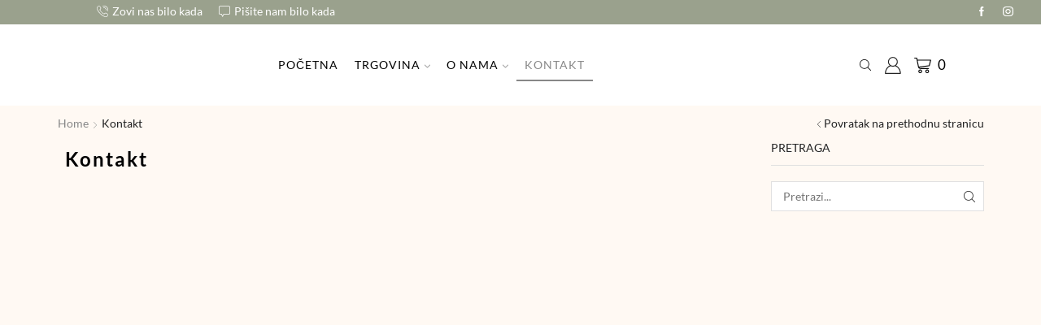

--- FILE ---
content_type: text/html; charset=UTF-8
request_url: https://www.modnakucicadizzy.hr/contact-us/
body_size: 32389
content:
<!DOCTYPE html><html lang="hr" prefix="og: https://ogp.me/ns#" ><head><script data-no-optimize="1">var litespeed_docref=sessionStorage.getItem("litespeed_docref");litespeed_docref&&(Object.defineProperty(document,"referrer",{get:function(){return litespeed_docref}}),sessionStorage.removeItem("litespeed_docref"));</script> <meta charset="UTF-8" /><meta name="viewport" content="width=device-width, initial-scale=1.0, maximum-scale=1.0, user-scalable=0"/><title>Kontakt - Modna Kućica Dizzy</title><meta name="description" content="Modna Kućica Dizzy"/><meta name="robots" content="follow, index, max-snippet:-1, max-video-preview:-1, max-image-preview:large"/><link rel="canonical" href="https://www.modnakucicadizzy.hr/contact-us/" /><meta property="og:locale" content="hr_HR" /><meta property="og:type" content="article" /><meta property="og:title" content="Kontakt - Modna Kućica Dizzy" /><meta property="og:description" content="Modna Kućica Dizzy" /><meta property="og:url" content="https://www.modnakucicadizzy.hr/contact-us/" /><meta property="og:site_name" content="Modna Kućica Dizzy" /><meta property="article:publisher" content="https://www.facebook.com/hr.dizzy" /><meta property="og:updated_time" content="2024-09-15T11:33:10+00:00" /><meta name="twitter:card" content="summary_large_image" /><meta name="twitter:title" content="Kontakt - Modna Kućica Dizzy" /><meta name="twitter:description" content="Modna Kućica Dizzy" /><meta name="twitter:label1" content="Time to read" /><meta name="twitter:data1" content="Less than a minute" /><link rel='dns-prefetch' href='//www.googletagmanager.com' /><link rel='dns-prefetch' href='//pagead2.googlesyndication.com' /><link rel="alternate" type="application/rss+xml" title="Modna Kućica Dizzy &raquo; Kanal" href="https://www.modnakucicadizzy.hr/feed/" /><link rel="alternate" type="application/rss+xml" title="Modna Kućica Dizzy &raquo; Kanal komentara" href="https://www.modnakucicadizzy.hr/comments/feed/" /><style id='wp-img-auto-sizes-contain-inline-css' type='text/css'>img:is([sizes=auto i],[sizes^="auto," i]){contain-intrinsic-size:3000px 1500px}
/*# sourceURL=wp-img-auto-sizes-contain-inline-css */</style><link data-optimized="2" rel="stylesheet" href="https://www.modnakucicadizzy.hr/wp-content/litespeed/css/6b1f1a06bc04f6a6a405e55001c8ee79.css?ver=a64ff" /><style id='wp-emoji-styles-inline-css' type='text/css'>img.wp-smiley, img.emoji {
		display: inline !important;
		border: none !important;
		box-shadow: none !important;
		height: 1em !important;
		width: 1em !important;
		margin: 0 0.07em !important;
		vertical-align: -0.1em !important;
		background: none !important;
		padding: 0 !important;
	}
/*# sourceURL=wp-emoji-styles-inline-css */</style><style id='classic-theme-styles-inline-css' type='text/css'>/*! This file is auto-generated */
.wp-block-button__link{color:#fff;background-color:#32373c;border-radius:9999px;box-shadow:none;text-decoration:none;padding:calc(.667em + 2px) calc(1.333em + 2px);font-size:1.125em}.wp-block-file__button{background:#32373c;color:#fff;text-decoration:none}
/*# sourceURL=/wp-includes/css/classic-themes.min.css */</style><style id='global-styles-inline-css' type='text/css'>:root{--wp--preset--aspect-ratio--square: 1;--wp--preset--aspect-ratio--4-3: 4/3;--wp--preset--aspect-ratio--3-4: 3/4;--wp--preset--aspect-ratio--3-2: 3/2;--wp--preset--aspect-ratio--2-3: 2/3;--wp--preset--aspect-ratio--16-9: 16/9;--wp--preset--aspect-ratio--9-16: 9/16;--wp--preset--color--black: #000000;--wp--preset--color--cyan-bluish-gray: #abb8c3;--wp--preset--color--white: #ffffff;--wp--preset--color--pale-pink: #f78da7;--wp--preset--color--vivid-red: #cf2e2e;--wp--preset--color--luminous-vivid-orange: #ff6900;--wp--preset--color--luminous-vivid-amber: #fcb900;--wp--preset--color--light-green-cyan: #7bdcb5;--wp--preset--color--vivid-green-cyan: #00d084;--wp--preset--color--pale-cyan-blue: #8ed1fc;--wp--preset--color--vivid-cyan-blue: #0693e3;--wp--preset--color--vivid-purple: #9b51e0;--wp--preset--gradient--vivid-cyan-blue-to-vivid-purple: linear-gradient(135deg,rgb(6,147,227) 0%,rgb(155,81,224) 100%);--wp--preset--gradient--light-green-cyan-to-vivid-green-cyan: linear-gradient(135deg,rgb(122,220,180) 0%,rgb(0,208,130) 100%);--wp--preset--gradient--luminous-vivid-amber-to-luminous-vivid-orange: linear-gradient(135deg,rgb(252,185,0) 0%,rgb(255,105,0) 100%);--wp--preset--gradient--luminous-vivid-orange-to-vivid-red: linear-gradient(135deg,rgb(255,105,0) 0%,rgb(207,46,46) 100%);--wp--preset--gradient--very-light-gray-to-cyan-bluish-gray: linear-gradient(135deg,rgb(238,238,238) 0%,rgb(169,184,195) 100%);--wp--preset--gradient--cool-to-warm-spectrum: linear-gradient(135deg,rgb(74,234,220) 0%,rgb(151,120,209) 20%,rgb(207,42,186) 40%,rgb(238,44,130) 60%,rgb(251,105,98) 80%,rgb(254,248,76) 100%);--wp--preset--gradient--blush-light-purple: linear-gradient(135deg,rgb(255,206,236) 0%,rgb(152,150,240) 100%);--wp--preset--gradient--blush-bordeaux: linear-gradient(135deg,rgb(254,205,165) 0%,rgb(254,45,45) 50%,rgb(107,0,62) 100%);--wp--preset--gradient--luminous-dusk: linear-gradient(135deg,rgb(255,203,112) 0%,rgb(199,81,192) 50%,rgb(65,88,208) 100%);--wp--preset--gradient--pale-ocean: linear-gradient(135deg,rgb(255,245,203) 0%,rgb(182,227,212) 50%,rgb(51,167,181) 100%);--wp--preset--gradient--electric-grass: linear-gradient(135deg,rgb(202,248,128) 0%,rgb(113,206,126) 100%);--wp--preset--gradient--midnight: linear-gradient(135deg,rgb(2,3,129) 0%,rgb(40,116,252) 100%);--wp--preset--font-size--small: 13px;--wp--preset--font-size--medium: 20px;--wp--preset--font-size--large: 36px;--wp--preset--font-size--x-large: 42px;--wp--preset--spacing--20: 0.44rem;--wp--preset--spacing--30: 0.67rem;--wp--preset--spacing--40: 1rem;--wp--preset--spacing--50: 1.5rem;--wp--preset--spacing--60: 2.25rem;--wp--preset--spacing--70: 3.38rem;--wp--preset--spacing--80: 5.06rem;--wp--preset--shadow--natural: 6px 6px 9px rgba(0, 0, 0, 0.2);--wp--preset--shadow--deep: 12px 12px 50px rgba(0, 0, 0, 0.4);--wp--preset--shadow--sharp: 6px 6px 0px rgba(0, 0, 0, 0.2);--wp--preset--shadow--outlined: 6px 6px 0px -3px rgb(255, 255, 255), 6px 6px rgb(0, 0, 0);--wp--preset--shadow--crisp: 6px 6px 0px rgb(0, 0, 0);}:where(.is-layout-flex){gap: 0.5em;}:where(.is-layout-grid){gap: 0.5em;}body .is-layout-flex{display: flex;}.is-layout-flex{flex-wrap: wrap;align-items: center;}.is-layout-flex > :is(*, div){margin: 0;}body .is-layout-grid{display: grid;}.is-layout-grid > :is(*, div){margin: 0;}:where(.wp-block-columns.is-layout-flex){gap: 2em;}:where(.wp-block-columns.is-layout-grid){gap: 2em;}:where(.wp-block-post-template.is-layout-flex){gap: 1.25em;}:where(.wp-block-post-template.is-layout-grid){gap: 1.25em;}.has-black-color{color: var(--wp--preset--color--black) !important;}.has-cyan-bluish-gray-color{color: var(--wp--preset--color--cyan-bluish-gray) !important;}.has-white-color{color: var(--wp--preset--color--white) !important;}.has-pale-pink-color{color: var(--wp--preset--color--pale-pink) !important;}.has-vivid-red-color{color: var(--wp--preset--color--vivid-red) !important;}.has-luminous-vivid-orange-color{color: var(--wp--preset--color--luminous-vivid-orange) !important;}.has-luminous-vivid-amber-color{color: var(--wp--preset--color--luminous-vivid-amber) !important;}.has-light-green-cyan-color{color: var(--wp--preset--color--light-green-cyan) !important;}.has-vivid-green-cyan-color{color: var(--wp--preset--color--vivid-green-cyan) !important;}.has-pale-cyan-blue-color{color: var(--wp--preset--color--pale-cyan-blue) !important;}.has-vivid-cyan-blue-color{color: var(--wp--preset--color--vivid-cyan-blue) !important;}.has-vivid-purple-color{color: var(--wp--preset--color--vivid-purple) !important;}.has-black-background-color{background-color: var(--wp--preset--color--black) !important;}.has-cyan-bluish-gray-background-color{background-color: var(--wp--preset--color--cyan-bluish-gray) !important;}.has-white-background-color{background-color: var(--wp--preset--color--white) !important;}.has-pale-pink-background-color{background-color: var(--wp--preset--color--pale-pink) !important;}.has-vivid-red-background-color{background-color: var(--wp--preset--color--vivid-red) !important;}.has-luminous-vivid-orange-background-color{background-color: var(--wp--preset--color--luminous-vivid-orange) !important;}.has-luminous-vivid-amber-background-color{background-color: var(--wp--preset--color--luminous-vivid-amber) !important;}.has-light-green-cyan-background-color{background-color: var(--wp--preset--color--light-green-cyan) !important;}.has-vivid-green-cyan-background-color{background-color: var(--wp--preset--color--vivid-green-cyan) !important;}.has-pale-cyan-blue-background-color{background-color: var(--wp--preset--color--pale-cyan-blue) !important;}.has-vivid-cyan-blue-background-color{background-color: var(--wp--preset--color--vivid-cyan-blue) !important;}.has-vivid-purple-background-color{background-color: var(--wp--preset--color--vivid-purple) !important;}.has-black-border-color{border-color: var(--wp--preset--color--black) !important;}.has-cyan-bluish-gray-border-color{border-color: var(--wp--preset--color--cyan-bluish-gray) !important;}.has-white-border-color{border-color: var(--wp--preset--color--white) !important;}.has-pale-pink-border-color{border-color: var(--wp--preset--color--pale-pink) !important;}.has-vivid-red-border-color{border-color: var(--wp--preset--color--vivid-red) !important;}.has-luminous-vivid-orange-border-color{border-color: var(--wp--preset--color--luminous-vivid-orange) !important;}.has-luminous-vivid-amber-border-color{border-color: var(--wp--preset--color--luminous-vivid-amber) !important;}.has-light-green-cyan-border-color{border-color: var(--wp--preset--color--light-green-cyan) !important;}.has-vivid-green-cyan-border-color{border-color: var(--wp--preset--color--vivid-green-cyan) !important;}.has-pale-cyan-blue-border-color{border-color: var(--wp--preset--color--pale-cyan-blue) !important;}.has-vivid-cyan-blue-border-color{border-color: var(--wp--preset--color--vivid-cyan-blue) !important;}.has-vivid-purple-border-color{border-color: var(--wp--preset--color--vivid-purple) !important;}.has-vivid-cyan-blue-to-vivid-purple-gradient-background{background: var(--wp--preset--gradient--vivid-cyan-blue-to-vivid-purple) !important;}.has-light-green-cyan-to-vivid-green-cyan-gradient-background{background: var(--wp--preset--gradient--light-green-cyan-to-vivid-green-cyan) !important;}.has-luminous-vivid-amber-to-luminous-vivid-orange-gradient-background{background: var(--wp--preset--gradient--luminous-vivid-amber-to-luminous-vivid-orange) !important;}.has-luminous-vivid-orange-to-vivid-red-gradient-background{background: var(--wp--preset--gradient--luminous-vivid-orange-to-vivid-red) !important;}.has-very-light-gray-to-cyan-bluish-gray-gradient-background{background: var(--wp--preset--gradient--very-light-gray-to-cyan-bluish-gray) !important;}.has-cool-to-warm-spectrum-gradient-background{background: var(--wp--preset--gradient--cool-to-warm-spectrum) !important;}.has-blush-light-purple-gradient-background{background: var(--wp--preset--gradient--blush-light-purple) !important;}.has-blush-bordeaux-gradient-background{background: var(--wp--preset--gradient--blush-bordeaux) !important;}.has-luminous-dusk-gradient-background{background: var(--wp--preset--gradient--luminous-dusk) !important;}.has-pale-ocean-gradient-background{background: var(--wp--preset--gradient--pale-ocean) !important;}.has-electric-grass-gradient-background{background: var(--wp--preset--gradient--electric-grass) !important;}.has-midnight-gradient-background{background: var(--wp--preset--gradient--midnight) !important;}.has-small-font-size{font-size: var(--wp--preset--font-size--small) !important;}.has-medium-font-size{font-size: var(--wp--preset--font-size--medium) !important;}.has-large-font-size{font-size: var(--wp--preset--font-size--large) !important;}.has-x-large-font-size{font-size: var(--wp--preset--font-size--x-large) !important;}
:where(.wp-block-post-template.is-layout-flex){gap: 1.25em;}:where(.wp-block-post-template.is-layout-grid){gap: 1.25em;}
:where(.wp-block-term-template.is-layout-flex){gap: 1.25em;}:where(.wp-block-term-template.is-layout-grid){gap: 1.25em;}
:where(.wp-block-columns.is-layout-flex){gap: 2em;}:where(.wp-block-columns.is-layout-grid){gap: 2em;}
:root :where(.wp-block-pullquote){font-size: 1.5em;line-height: 1.6;}
/*# sourceURL=global-styles-inline-css */</style><style id='woocommerce-inline-inline-css' type='text/css'>.woocommerce form .form-row .required { visibility: visible; }
/*# sourceURL=woocommerce-inline-inline-css */</style><style id='woo-variation-swatches-inline-css' type='text/css'>:root {
--wvs-tick:url("data:image/svg+xml;utf8,%3Csvg filter='drop-shadow(0px 0px 2px rgb(0 0 0 / .8))' xmlns='http://www.w3.org/2000/svg'  viewBox='0 0 30 30'%3E%3Cpath fill='none' stroke='%23ffffff' stroke-linecap='round' stroke-linejoin='round' stroke-width='4' d='M4 16L11 23 27 7'/%3E%3C/svg%3E");

--wvs-cross:url("data:image/svg+xml;utf8,%3Csvg filter='drop-shadow(0px 0px 5px rgb(255 255 255 / .6))' xmlns='http://www.w3.org/2000/svg' width='72px' height='72px' viewBox='0 0 24 24'%3E%3Cpath fill='none' stroke='%23ff0000' stroke-linecap='round' stroke-width='0.6' d='M5 5L19 19M19 5L5 19'/%3E%3C/svg%3E");
--wvs-single-product-item-width:30px;
--wvs-single-product-item-height:30px;
--wvs-single-product-item-font-size:16px}
/*# sourceURL=woo-variation-swatches-inline-css */</style><style id='xstore-icons-font-inline-css' type='text/css'>@font-face {
				  font-family: 'xstore-icons';
				  src:
				    url('https://www.modnakucicadizzy.hr/wp-content/themes/xstore/fonts/xstore-icons-light.ttf') format('truetype'),
				    url('https://www.modnakucicadizzy.hr/wp-content/themes/xstore/fonts/xstore-icons-light.woff2') format('woff2'),
				    url('https://www.modnakucicadizzy.hr/wp-content/themes/xstore/fonts/xstore-icons-light.woff') format('woff'),
				    url('https://www.modnakucicadizzy.hr/wp-content/themes/xstore/fonts/xstore-icons-light.svg#xstore-icons') format('svg');
				  font-weight: normal;
				  font-style: normal;
				  font-display: swap;
				}
/*# sourceURL=xstore-icons-font-inline-css */</style> <script type="text/template" id="tmpl-variation-template"><div class="woocommerce-variation-description">{{{ data.variation.variation_description }}}</div>
	<div class="woocommerce-variation-price">{{{ data.variation.price_html }}}</div>
	<div class="woocommerce-variation-availability">{{{ data.variation.availability_html }}}</div></script> <script type="text/template" id="tmpl-unavailable-variation-template"><p role="alert">Oprostite ali ovaj proizvod nije dostupan. Molimo izaberite drugu kombinaciju.</p></script> <script type="litespeed/javascript" data-src="https://www.modnakucicadizzy.hr/wp-includes/js/jquery/jquery.min.js" id="jquery-core-js"></script> <script id="cookie-law-info-js-extra" type="litespeed/javascript">var Cli_Data={"nn_cookie_ids":[],"cookielist":[],"non_necessary_cookies":[],"ccpaEnabled":"","ccpaRegionBased":"","ccpaBarEnabled":"","strictlyEnabled":["necessary","obligatoire"],"ccpaType":"gdpr","js_blocking":"1","custom_integration":"","triggerDomRefresh":"","secure_cookies":""};var cli_cookiebar_settings={"animate_speed_hide":"500","animate_speed_show":"500","background":"#FFF","border":"#b1a6a6c2","border_on":"","button_1_button_colour":"#61a229","button_1_button_hover":"#4e8221","button_1_link_colour":"#fff","button_1_as_button":"1","button_1_new_win":"","button_2_button_colour":"#333","button_2_button_hover":"#292929","button_2_link_colour":"#444","button_2_as_button":"","button_2_hidebar":"","button_3_button_colour":"#dedfe0","button_3_button_hover":"#b2b2b3","button_3_link_colour":"#333333","button_3_as_button":"1","button_3_new_win":"","button_4_button_colour":"#dedfe0","button_4_button_hover":"#b2b2b3","button_4_link_colour":"#333333","button_4_as_button":"1","button_7_button_colour":"#61a229","button_7_button_hover":"#4e8221","button_7_link_colour":"#fff","button_7_as_button":"1","button_7_new_win":"","font_family":"inherit","header_fix":"","notify_animate_hide":"1","notify_animate_show":"","notify_div_id":"#cookie-law-info-bar","notify_position_horizontal":"right","notify_position_vertical":"bottom","scroll_close":"","scroll_close_reload":"","accept_close_reload":"","reject_close_reload":"","showagain_tab":"","showagain_background":"#fff","showagain_border":"#000","showagain_div_id":"#cookie-law-info-again","showagain_x_position":"100px","text":"#333333","show_once_yn":"","show_once":"10000","logging_on":"","as_popup":"","popup_overlay":"1","bar_heading_text":"","cookie_bar_as":"popup","popup_showagain_position":"bottom-right","widget_position":"left"};var log_object={"ajax_url":"https://www.modnakucicadizzy.hr/wp-admin/admin-ajax.php"}</script> <script id="wc-add-to-cart-js-extra" type="litespeed/javascript">var wc_add_to_cart_params={"ajax_url":"/wp-admin/admin-ajax.php","wc_ajax_url":"/?wc-ajax=%%endpoint%%","i18n_view_cart":"Vidi ko\u0161aricu","cart_url":"https://www.modnakucicadizzy.hr/cart/","is_cart":"","cart_redirect_after_add":"no"}</script> <script id="wp-util-js-extra" type="litespeed/javascript">var _wpUtilSettings={"ajax":{"url":"/wp-admin/admin-ajax.php"}}</script>  <script type="litespeed/javascript" data-src="https://www.googletagmanager.com/gtag/js?id=GT-WP4RS7M" id="google_gtagjs-js"></script> <script id="google_gtagjs-js-after" type="litespeed/javascript">window.dataLayer=window.dataLayer||[];function gtag(){dataLayer.push(arguments)}
gtag("set","linker",{"domains":["www.modnakucicadizzy.hr"]});gtag("js",new Date());gtag("set","developer_id.dZTNiMT",!0);gtag("config","GT-WP4RS7M",{"googlesitekit_post_type":"page"});gtag("config","AW-11131119476");window._googlesitekit=window._googlesitekit||{};window._googlesitekit.throttledEvents=[];window._googlesitekit.gtagEvent=(name,data)=>{var key=JSON.stringify({name,data});if(!!window._googlesitekit.throttledEvents[key]){return}window._googlesitekit.throttledEvents[key]=!0;setTimeout(()=>{delete window._googlesitekit.throttledEvents[key]},5);gtag("event",name,{...data,event_source:"site-kit"})}</script> <script id="wc-add-to-cart-variation-js-extra" type="litespeed/javascript">var wc_add_to_cart_variation_params={"wc_ajax_url":"/?wc-ajax=%%endpoint%%","i18n_no_matching_variations_text":"Oprostite, nema proizvoda koji zadovoljavaju va\u0161u selekciju. Molimo probajte sa drugom kombinacijom.","i18n_make_a_selection_text":"Izaberite opcije proizvoda prije dodavanja u ko\u0161aricu","i18n_unavailable_text":"Oprostite ali ovaj proizvod nije dostupan. Molimo izaberite drugu kombinaciju.","i18n_reset_alert_text":"Va\u0161 odabir je ponovno pokrenut. Odaberite neke opcije proizvoda prije dodavanja ovog proizvoda u ko\u0161aricu."}</script> <link rel="https://api.w.org/" href="https://www.modnakucicadizzy.hr/wp-json/" /><link rel="alternate" title="JSON" type="application/json" href="https://www.modnakucicadizzy.hr/wp-json/wp/v2/pages/4417" /><link rel="EditURI" type="application/rsd+xml" title="RSD" href="https://www.modnakucicadizzy.hr/xmlrpc.php?rsd" /><meta name="generator" content="WordPress 6.9" /><link rel='shortlink' href='https://www.modnakucicadizzy.hr/?p=4417' /><meta name="generator" content="Site Kit by Google 1.170.0" /><meta name="wwp" content="yes" /><link rel="alternate" hreflang="hr" href="https://www.modnakucicadizzy.hr/contact-us/"/><link rel="prefetch" as="font" href="https://www.modnakucicadizzy.hr/wp-content/themes/xstore/fonts/xstore-icons-light.woff?v=9.6.2" type="font/woff"><link rel="prefetch" as="font" href="https://www.modnakucicadizzy.hr/wp-content/themes/xstore/fonts/xstore-icons-light.woff2?v=9.6.2" type="font/woff2">
<noscript><style>.woocommerce-product-gallery{ opacity: 1 !important; }</style></noscript><meta name="google-adsense-platform-account" content="ca-host-pub-2644536267352236"><meta name="google-adsense-platform-domain" content="sitekit.withgoogle.com"><meta name="generator" content="Elementor 3.34.2; features: additional_custom_breakpoints; settings: css_print_method-external, google_font-enabled, font_display-auto"><style>.e-con.e-parent:nth-of-type(n+4):not(.e-lazyloaded):not(.e-no-lazyload),
				.e-con.e-parent:nth-of-type(n+4):not(.e-lazyloaded):not(.e-no-lazyload) * {
					background-image: none !important;
				}
				@media screen and (max-height: 1024px) {
					.e-con.e-parent:nth-of-type(n+3):not(.e-lazyloaded):not(.e-no-lazyload),
					.e-con.e-parent:nth-of-type(n+3):not(.e-lazyloaded):not(.e-no-lazyload) * {
						background-image: none !important;
					}
				}
				@media screen and (max-height: 640px) {
					.e-con.e-parent:nth-of-type(n+2):not(.e-lazyloaded):not(.e-no-lazyload),
					.e-con.e-parent:nth-of-type(n+2):not(.e-lazyloaded):not(.e-no-lazyload) * {
						background-image: none !important;
					}
				}</style><noscript><style>.lazyload[data-src]{display:none !important;}</style></noscript><style>.lazyload{background-image:none !important;}.lazyload:before{background-image:none !important;}</style><script id="google_gtagjs" type="litespeed/javascript" data-src="https://www.googletagmanager.com/gtag/js?id=G-W3R5RRBZD6"></script> <script id="google_gtagjs-inline" type="litespeed/javascript">window.dataLayer=window.dataLayer||[];function gtag(){dataLayer.push(arguments)}gtag('js',new Date());gtag('config','G-W3R5RRBZD6',{})</script>  <script type="litespeed/javascript" data-src="https://pagead2.googlesyndication.com/pagead/js/adsbygoogle.js?client=ca-pub-1162727351364282&amp;host=ca-host-pub-2644536267352236" crossorigin="anonymous"></script> <link rel="icon" href="https://www.modnakucicadizzy.hr/wp-content/uploads/2021/09/cropped-Untitled-design-1-32x32.png" sizes="32x32" /><link rel="icon" href="https://www.modnakucicadizzy.hr/wp-content/uploads/2021/09/cropped-Untitled-design-1-192x192.png" sizes="192x192" /><link rel="apple-touch-icon" href="https://www.modnakucicadizzy.hr/wp-content/uploads/2021/09/cropped-Untitled-design-1-180x180.png" /><meta name="msapplication-TileImage" content="https://www.modnakucicadizzy.hr/wp-content/uploads/2021/09/cropped-Untitled-design-1-270x270.png" /><style id="kirki-inline-styles"></style><style type="text/css" class="et_custom-css">@font-face{font-family:"HansKendrick-Regular";src:url(https://www.modnakucicadizzy.hr/wp-content/uploads/custom-fonts/2021/05/HansKendrick-Regular.otf) format("opentype");font-display:swap}.swiper-custom-right:not(.et-swiper-elementor-nav),.swiper-custom-left:not(.et-swiper-elementor-nav){background:transparent !important}@media only screen and (max-width:1230px){.swiper-custom-left,.middle-inside .swiper-entry .swiper-button-prev,.middle-inside.swiper-entry .swiper-button-prev{left:-15px}.swiper-custom-right,.middle-inside .swiper-entry .swiper-button-next,.middle-inside.swiper-entry .swiper-button-next{right:-15px}.middle-inbox .swiper-entry .swiper-button-prev,.middle-inbox.swiper-entry .swiper-button-prev{left:8px}.middle-inbox .swiper-entry .swiper-button-next,.middle-inbox.swiper-entry .swiper-button-next{right:8px}.swiper-entry:hover .swiper-custom-left,.middle-inside .swiper-entry:hover .swiper-button-prev,.middle-inside.swiper-entry:hover .swiper-button-prev{left:-5px}.swiper-entry:hover .swiper-custom-right,.middle-inside .swiper-entry:hover .swiper-button-next,.middle-inside.swiper-entry:hover .swiper-button-next{right:-5px}.middle-inbox .swiper-entry:hover .swiper-button-prev,.middle-inbox.swiper-entry:hover .swiper-button-prev{left:5px}.middle-inbox .swiper-entry:hover .swiper-button-next,.middle-inbox.swiper-entry:hover .swiper-button-next{right:5px}}@media only screen and (max-width:992px){.header-wrapper,.site-header-vertical{display:none}}@media only screen and (min-width:993px){.mobile-header-wrapper{display:none}}.swiper-container{width:auto}.content-product .product-content-image img,.category-grid img,.categoriesCarousel .category-grid img{width:100%}.etheme-elementor-slider:not(.swiper-container-initialized,.swiper-initialized) .swiper-slide{max-width:calc(100% / var(--slides-per-view,4))}.etheme-elementor-slider[data-animation]:not(.swiper-container-initialized,.swiper-initialized,[data-animation=slide],[data-animation=coverflow]) .swiper-slide{max-width:100%}body:not([data-elementor-device-mode]) .etheme-elementor-off-canvas__container{transition:none;opacity:0;visibility:hidden;position:fixed}</style></head><body class="wp-singular page-template-default page page-id-4417 wp-theme-xstore wp-child-theme-xstore-child theme-xstore woocommerce-no-js translatepress-hr woo-variation-swatches wvs-behavior-blur wvs-theme-xstore-child wvs-show-label wvs-tooltip et_cart-type-2 et_b_dt_header-not-overlap et_b_mob_header-not-overlap breadcrumbs-type-left2  et-preloader-off et-catalog-off et-enable-swatch elementor-default elementor-kit-1 elementor-page elementor-page-4417" data-mode="light"><div class="template-container"><div class="template-content"><div class="page-wrapper"><header id="header" class="site-header sticky"  data-type="smart"><div class="header-wrapper"><div class="header-top-wrapper "><div class="header-top" data-title="Header top"><div class="et-row-container"><div class="et-wrap-columns flex align-items-center"><div class="et_column et_col-xs-4 et_col-xs-offset-1"><div class="et_element et_b_header-contacts  et_element-top-level  justify-content-start  flex-inline text-nowrap" ><div class="contact contact-098279218 icon-left  flex-inline  justify-content-start"
data-tooltip="098279218"         >
<span class="flex-inline justify-content-center flex-nowrap">
<span class="contact-icon flex-inline justify-content-center align-items-center">
<svg xmlns="http://www.w3.org/2000/svg" width="1em" height="1em" viewBox="0 0 24 24"><path d="M22.080 16.488c-3.504-2.808-4.776-1.44-6.144 0l-0.24 0.24c-0.24 0.216-0.936 0-1.752-0.528-0.912-0.6-2.040-1.584-3.288-2.832-4.128-4.152-3.384-5.016-3.336-5.040l0.24-0.24c1.416-1.392 2.736-2.688-0.072-6.144-0.936-1.152-1.872-1.728-2.832-1.776-1.368-0.096-2.496 1.080-3.336 1.968-0.12 0.144-0.264 0.288-0.408 0.432-1.032 1.008-1.056 3.192-0.048 5.832 1.056 2.832 3.192 5.952 6 8.736 2.76 2.76 5.856 4.896 8.736 6 1.32 0.504 2.496 0.744 3.504 0.744 1.032 0 1.848-0.264 2.328-0.744 0.144-0.12 0.312-0.264 0.456-0.432 0.912-0.864 2.040-1.944 1.992-3.36-0.024-0.96-0.624-1.896-1.8-2.856zM6.744 7.224l-0.24 0.24c-1.128 1.152-0.096 3.216 3.384 6.672 1.344 1.344 2.496 2.328 3.48 2.976 1.44 0.936 2.52 1.056 3.192 0.36l0.264-0.264c1.296-1.296 1.944-1.944 4.584 0.168 0.888 0.72 1.344 1.368 1.368 1.968 0.024 0.912-0.936 1.8-1.632 2.448-0.192 0.144-0.336 0.312-0.48 0.456-0.672 0.648-2.544 0.552-4.656-0.24-2.64-0.984-5.616-3-8.328-5.712-2.688-2.592-4.704-5.544-5.76-8.28-0.768-2.136-0.864-4.008-0.216-4.632 0.072-0.072 0.144-0.168 0.216-0.24s0.144-0.144 0.216-0.24c0.744-0.816 1.56-1.632 2.4-1.632h0.072c0.624 0.024 1.272 0.48 1.968 1.344 2.136 2.664 1.44 3.36 0.168 4.608zM19.008 10.104c0.096 0.048 0.168 0.048 0.24 0.048 0.24 0 0.432-0.144 0.528-0.36 0.648-1.584 0.264-3.408-0.96-4.632-1.248-1.248-3.168-1.608-4.8-0.888-0.144 0.048-0.264 0.168-0.312 0.312s-0.048 0.312 0 0.432c0.048 0.144 0.168 0.264 0.312 0.312s0.312 0.048 0.456-0.024c1.176-0.528 2.592-0.288 3.504 0.624 0.888 0.888 1.152 2.232 0.696 3.384-0.072 0.336 0.072 0.696 0.336 0.792zM12.504 1.896c0.144 0.048 0.312 0.048 0.456-0.024 2.592-1.176 5.712-0.6 7.752 1.416 1.968 1.968 2.568 4.896 1.512 7.488-0.12 0.288 0.048 0.648 0.312 0.744 0.096 0.048 0.168 0.048 0.24 0.048 0.24 0 0.456-0.144 0.504-0.336 1.224-3.024 0.552-6.456-1.752-8.76-2.376-2.376-6-3.024-9.024-1.656-0.144 0.048-0.264 0.168-0.312 0.312s-0.048 0.312 0 0.432c0.048 0.168 0.168 0.264 0.312 0.336z"></path></svg>						</span>
<span class="contact-info ">
Zovi nas bilo kada						</span>
</span></div><div class="contact contact-info@modnakucicadizzy.hr icon-left  flex-inline  justify-content-start"
data-tooltip="info@modnakucicadizzy.hr"         >
<span class="flex-inline justify-content-center flex-nowrap">
<span class="contact-icon flex-inline justify-content-center align-items-center">
<svg xmlns="http://www.w3.org/2000/svg" width="1em" height="1em" viewBox="0 0 24 24"><path d="M21.288 0.528h-18.6c-1.44 0-2.64 1.176-2.64 2.64v12.744c0 1.44 1.176 2.64 2.64 2.64h2.52l2.256 4.56c0.096 0.216 0.336 0.384 0.6 0.384 0.24 0 0.456-0.12 0.6-0.36l2.256-4.536h10.368c1.44 0 2.64-1.176 2.64-2.64v-12.792c0-1.44-1.176-2.64-2.64-2.64zM22.632 3.168v12.744c0 0.72-0.576 1.296-1.296 1.296h-10.824c-0.264 0-0.504 0.144-0.6 0.36l-1.848 3.696-1.848-3.696c-0.096-0.216-0.336-0.384-0.6-0.384h-2.928c-0.696 0-1.272-0.576-1.272-1.272v-12.744c0-0.72 0.576-1.296 1.296-1.296h18.624c0.72 0 1.296 0.576 1.296 1.296z"></path></svg>						</span>
<span class="contact-info ">
Pišite nam bilo kada						</span>
</span></div></div></div><div class="et_column et_col-xs-1 et_col-xs-offset-6"><div class="et_element et_b_header-socials et-socials flex flex-nowrap align-items-center  justify-content-start mob-justify-content-start et_element-top-level flex-row" >
<a href="https://www.facebook.com/hr.dizzy/"             data-tooltip="Facebook" title="Facebook">
<span class="screen-reader-text hidden">Facebook</span>
<svg xmlns="http://www.w3.org/2000/svg" width="1em" height="1em" viewBox="0 0 24 24"><path d="M13.488 8.256v-3c0-0.84 0.672-1.488 1.488-1.488h1.488v-3.768h-2.976c-2.472 0-4.488 2.016-4.488 4.512v3.744h-3v3.744h3v12h4.512v-12h3l1.488-3.744h-4.512z"></path></svg>        </a>
<a href="https://www.instagram.com/mkdizzy/"             data-tooltip="Instagram" title="Instagram">
<span class="screen-reader-text hidden">Instagram</span>
<svg xmlns="http://www.w3.org/2000/svg" width="1em" height="1em" viewBox="0 0 24 24"><path d="M16.512 0h-9.024c-4.128 0-7.488 3.36-7.488 7.488v9c0 4.152 3.36 7.512 7.488 7.512h9c4.152 0 7.512-3.36 7.512-7.488v-9.024c0-4.128-3.36-7.488-7.488-7.488zM21.744 16.512c0 2.904-2.352 5.256-5.256 5.256h-9c-2.904 0-5.256-2.352-5.256-5.256v-9.024c0-2.904 2.352-5.256 5.256-5.256h9c2.904 0 5.256 2.352 5.256 5.256v9.024zM12 6c-3.312 0-6 2.688-6 6s2.688 6 6 6 6-2.688 6-6-2.688-6-6-6zM12 15.744c-2.064 0-3.744-1.68-3.744-3.744s1.68-3.744 3.744-3.744 3.744 1.68 3.744 3.744c0 2.064-1.68 3.744-3.744 3.744zM19.248 5.544c0 0.437-0.355 0.792-0.792 0.792s-0.792-0.355-0.792-0.792c0-0.437 0.355-0.792 0.792-0.792s0.792 0.355 0.792 0.792z"></path></svg>        </a></div></div></div></div></div></div><div class="header-main-wrapper sticky"><div class="header-main" data-title="Header main"><div class="et-row-container"><div class="et-wrap-columns flex align-items-center"><div class="et_column et_col-xs-3 et_col-xs-offset-0"><div class="et_element et_b_header-logo align-start mob-align-center et_element-top-level" >
<a href="https://www.modnakucicadizzy.hr">
<span><img fetchpriority="high" width="1100" height="317" src="[data-uri]" class="et_b_header-logo-img lazyload" alt="Modna Kućica Dizzy Logo" decoding="async"   data-src="https://www.modnakucicadizzy.hr/wp-content/uploads/2021/06/dizzy_logo_2019_fin_vodoravni.png-1.jpg.webp" data-srcset="https://www.modnakucicadizzy.hr/wp-content/uploads/2021/06/dizzy_logo_2019_fin_vodoravni.png-1.jpg.webp 1100w, https://www.modnakucicadizzy.hr/wp-content/uploads/2021/06/dizzy_logo_2019_fin_vodoravni.png-1-320x92.jpg 320w, https://www.modnakucicadizzy.hr/wp-content/uploads/2021/06/dizzy_logo_2019_fin_vodoravni.png-1-600x173.jpg.webp 600w" data-sizes="auto" data-eio-rwidth="1100" data-eio-rheight="317" /><noscript><img fetchpriority="high" width="1100" height="317" src="https://www.modnakucicadizzy.hr/wp-content/uploads/2021/06/dizzy_logo_2019_fin_vodoravni.png-1.jpg.webp" class="et_b_header-logo-img" alt="Modna Kućica Dizzy Logo" decoding="async" srcset="https://www.modnakucicadizzy.hr/wp-content/uploads/2021/06/dizzy_logo_2019_fin_vodoravni.png-1.jpg.webp 1100w, https://www.modnakucicadizzy.hr/wp-content/uploads/2021/06/dizzy_logo_2019_fin_vodoravni.png-1-320x92.jpg 320w, https://www.modnakucicadizzy.hr/wp-content/uploads/2021/06/dizzy_logo_2019_fin_vodoravni.png-1-600x173.jpg.webp 600w" sizes="(max-width: 1100px) 100vw, 1100px" data-eio="l" /></noscript></span><span class="fixed"><img fetchpriority="high" width="1100" height="317" src="[data-uri]" class="et_b_header-logo-img lazyload" alt="Modna Kućica Dizzy Logo" decoding="async"   data-src="https://www.modnakucicadizzy.hr/wp-content/uploads/2021/06/dizzy_logo_2019_fin_vodoravni.png-1.jpg.webp" data-srcset="https://www.modnakucicadizzy.hr/wp-content/uploads/2021/06/dizzy_logo_2019_fin_vodoravni.png-1.jpg.webp 1100w, https://www.modnakucicadizzy.hr/wp-content/uploads/2021/06/dizzy_logo_2019_fin_vodoravni.png-1-320x92.jpg 320w, https://www.modnakucicadizzy.hr/wp-content/uploads/2021/06/dizzy_logo_2019_fin_vodoravni.png-1-600x173.jpg.webp 600w" data-sizes="auto" data-eio-rwidth="1100" data-eio-rheight="317" /><noscript><img fetchpriority="high" width="1100" height="317" src="https://www.modnakucicadizzy.hr/wp-content/uploads/2021/06/dizzy_logo_2019_fin_vodoravni.png-1.jpg.webp" class="et_b_header-logo-img" alt="Modna Kućica Dizzy Logo" decoding="async" srcset="https://www.modnakucicadizzy.hr/wp-content/uploads/2021/06/dizzy_logo_2019_fin_vodoravni.png-1.jpg.webp 1100w, https://www.modnakucicadizzy.hr/wp-content/uploads/2021/06/dizzy_logo_2019_fin_vodoravni.png-1-320x92.jpg 320w, https://www.modnakucicadizzy.hr/wp-content/uploads/2021/06/dizzy_logo_2019_fin_vodoravni.png-1-600x173.jpg.webp 600w" sizes="(max-width: 1100px) 100vw, 1100px" data-eio="l" /></noscript></span>
</a></div></div><div class="et_column et_col-xs-4 et_col-xs-offset-0 pos-static"><style>.connect-block-element-py7bZ {
                    --connect-block-space: 5px;
                    margin: 0 -5px;
                }
                .et_element.connect-block-element-py7bZ > div,
                .et_element.connect-block-element-py7bZ > form.cart,
                .et_element.connect-block-element-py7bZ > .price {
                    margin: 0 5px;
                }
                                    .et_element.connect-block-element-py7bZ > .et_b_header-widget > div, 
                    .et_element.connect-block-element-py7bZ > .et_b_header-widget > ul {
                        margin-left: 5px;
                        margin-right: 5px;
                    }
                    .et_element.connect-block-element-py7bZ .widget_nav_menu .menu > li > a {
                        margin: 0 5px                    }
/*                    .et_element.connect-block-element-py7bZ .widget_nav_menu .menu .menu-item-has-children > a:after {
                        right: 5px;
                    }*/</style><div class="et_element et_connect-block flex flex-row connect-block-element-py7bZ align-items-center justify-content-center"><div class="et_element et_b_header-menu header-main-menu flex align-items-center menu-items-underline  justify-content-end et_element-top-level" ><div class="menu-main-container"><ul id="menu-main-menu" class="menu"><li id="menu-item-4943" class="menu-item menu-item-type-post_type menu-item-object-page menu-item-home menu-item-4943 item-level-0 item-design-dropdown"><a href="https://www.modnakucicadizzy.hr/" class="item-link">Početna</a></li><li id="menu-item-4941" class="menu-item menu-item-type-post_type menu-item-object-page menu-item-has-children menu-parent-item menu-item-4941 item-level-0 item-design-dropdown"><a href="https://www.modnakucicadizzy.hr/trgovina/" class="item-link">Trgovina<svg class="arrow " xmlns="http://www.w3.org/2000/svg" width="0.5em" height="0.5em" viewBox="0 0 24 24"><path d="M23.784 6.072c-0.264-0.264-0.672-0.264-0.984 0l-10.8 10.416-10.8-10.416c-0.264-0.264-0.672-0.264-0.984 0-0.144 0.12-0.216 0.312-0.216 0.48 0 0.192 0.072 0.36 0.192 0.504l11.28 10.896c0.096 0.096 0.24 0.192 0.48 0.192 0.144 0 0.288-0.048 0.432-0.144l0.024-0.024 11.304-10.92c0.144-0.12 0.24-0.312 0.24-0.504 0.024-0.168-0.048-0.36-0.168-0.48z"></path></svg></a><div class="nav-sublist-dropdown"><div class="container"><ul><li id="menu-item-8612" class="menu-item menu-item-type-custom menu-item-object-custom menu-item-8612 item-level-1"><a href="https://www.modnakucicadizzy.hr/trgovina/svecana-djecja-odjeca/" class="item-link type-img position-">Svečana dječja odjeća</a></li><li id="menu-item-8608" class="menu-item menu-item-type-custom menu-item-object-custom menu-item-has-children menu-parent-item menu-item-8608 item-level-1"><a href="https://www.modnakucicadizzy.hr/?product_cat=odjeca-za-djevojcice" class="item-link type-img position-">Odjeća za djevojčice</a><div class="nav-sublist"><ul><li id="menu-item-8609" class="menu-item menu-item-type-custom menu-item-object-custom menu-item-8609 item-level-2"><a href="https://www.modnakucicadizzy.hr/trgovina/odjeca-za-djevojcice/haljine-za-djevojcice/" class="item-link type-img position-">Haljine</a></li><li id="menu-item-12602" class="menu-item menu-item-type-taxonomy menu-item-object-product_cat menu-item-12602 item-level-2"><a href="https://www.modnakucicadizzy.hr/trgovina/odjeca-za-djevojcice/hlace-i-tajice-za-djevojcice/" class="item-link type-img position-">Hlače i tajice za djevojčice</a></li><li id="menu-item-8611" class="menu-item menu-item-type-custom menu-item-object-custom menu-item-8611 item-level-2"><a href="https://www.modnakucicadizzy.hr/trgovina/odjeca-za-djevojcice/majica-i-tunike-za-djevojcice/" class="item-link type-img position-">Majice i Tunike</a></li><li id="menu-item-10033" class="menu-item menu-item-type-custom menu-item-object-custom menu-item-10033 item-level-2"><a href="https://www.modnakucicadizzy.hr/trgovina/odjeca-za-djevojcice/trenirke-za-djevojcice/" class="item-link type-img position-">Trenirke</a></li><li id="menu-item-10031" class="menu-item menu-item-type-custom menu-item-object-custom menu-item-10031 item-level-2"><a href="https://www.modnakucicadizzy.hr/trgovina/odjeca-za-djevojcice/jakne-za-djevojcice/" class="item-link type-img position-">Jakne</a></li><li id="menu-item-10032" class="menu-item menu-item-type-custom menu-item-object-custom menu-item-10032 item-level-2"><a href="https://www.modnakucicadizzy.hr/trgovina/odjeca-za-djevojcice/kompleti-za-djevojcice/" class="item-link type-img position-">Kompleti</a></li></ul></div></li><li id="menu-item-8598" class="menu-item menu-item-type-custom menu-item-object-custom menu-item-has-children menu-parent-item menu-item-8598 item-level-1"><a href="https://www.modnakucicadizzy.hr/?product_cat=odjeca-za-bebe" class="item-link type-img position-">Odjeća za bebe</a><div class="nav-sublist"><ul><li id="menu-item-8600" class="menu-item menu-item-type-custom menu-item-object-custom menu-item-8600 item-level-2"><a href="https://www.modnakucicadizzy.hr/trgovina/odjeca-za-bebe/body-za-bebe/" class="item-link type-img position-">Baby Body</a></li><li id="menu-item-8605" class="menu-item menu-item-type-custom menu-item-object-custom menu-item-8605 item-level-2"><a href="https://www.modnakucicadizzy.hr/trgovina/odjeca-za-bebe/majice-za-bebe/" class="item-link type-img position-">Majice za Bebe</a></li><li id="menu-item-8604" class="menu-item menu-item-type-custom menu-item-object-custom menu-item-8604 item-level-2"><a href="https://www.modnakucicadizzy.hr/trgovina/odjeca-za-bebe/majice-za-bebe/" class="item-link type-img position-">Kompleti za Bebe</a></li><li id="menu-item-8602" class="menu-item menu-item-type-custom menu-item-object-custom menu-item-8602 item-level-2"><a href="https://www.modnakucicadizzy.hr/trgovina/odjeca-za-bebe/hlace-i-tajice-za-bebe/" class="item-link type-img position-">Hlače i Tajice</a></li><li id="menu-item-8601" class="menu-item menu-item-type-custom menu-item-object-custom menu-item-8601 item-level-2"><a href="https://www.modnakucicadizzy.hr/trgovina/odjeca-za-bebe/haljine-za-bebe/" class="item-link type-img position-">Haljine za bebe</a></li><li id="menu-item-8603" class="menu-item menu-item-type-custom menu-item-object-custom menu-item-8603 item-level-2"><a href="https://www.modnakucicadizzy.hr/?product_cat=jakne-i-prsluci-za-bebe" class="item-link type-img position-">Jakne i Prsluci</a></li></ul></div></li><li id="menu-item-8599" class="menu-item menu-item-type-custom menu-item-object-custom menu-item-has-children menu-parent-item menu-item-8599 item-level-1"><a href="https://www.modnakucicadizzy.hr/?product_cat=odjeca-za-djecake" class="item-link type-img position-">Odjeća za dječake</a><div class="nav-sublist"><ul><li id="menu-item-8607" class="menu-item menu-item-type-custom menu-item-object-custom menu-item-8607 item-level-2"><a href="https://www.modnakucicadizzy.hr/trgovina/odjeca-za-djecake/majice-za-djecake/" class="item-link type-img position-">Majice za Dječake</a></li><li id="menu-item-8606" class="menu-item menu-item-type-custom menu-item-object-custom menu-item-8606 item-level-2"><a href="https://www.modnakucicadizzy.hr/trgovina/odjeca-za-djecake/hlace-za-djecake/" class="item-link type-img position-">Hlače za Dječake</a></li><li id="menu-item-10034" class="menu-item menu-item-type-custom menu-item-object-custom menu-item-10034 item-level-2"><a href="https://www.modnakucicadizzy.hr/trgovina/odjeca-za-djecake/trenirke-za-djecake/" class="item-link type-img position-">Trenirke</a></li></ul></div></li><li id="menu-item-14110" class="menu-item menu-item-type-custom menu-item-object-custom menu-item-14110 item-level-1"><a href="https://www.modnakucicadizzy.hr/trgovina/rasprodaja/" class="item-link type-img position-">Rasprodaja</a></li></ul></div></div></li><li id="menu-item-4938" class="menu-item menu-item-type-post_type menu-item-object-page menu-item-has-children menu-parent-item menu-item-4938 item-level-0 item-design-dropdown"><a href="https://www.modnakucicadizzy.hr/o-nama/" class="item-link">O Nama<svg class="arrow " xmlns="http://www.w3.org/2000/svg" width="0.5em" height="0.5em" viewBox="0 0 24 24"><path d="M23.784 6.072c-0.264-0.264-0.672-0.264-0.984 0l-10.8 10.416-10.8-10.416c-0.264-0.264-0.672-0.264-0.984 0-0.144 0.12-0.216 0.312-0.216 0.48 0 0.192 0.072 0.36 0.192 0.504l11.28 10.896c0.096 0.096 0.24 0.192 0.48 0.192 0.144 0 0.288-0.048 0.432-0.144l0.024-0.024 11.304-10.92c0.144-0.12 0.24-0.312 0.24-0.504 0.024-0.168-0.048-0.36-0.168-0.48z"></path></svg></a><div class="nav-sublist-dropdown"><div class="container"><ul><li id="menu-item-5162" class="menu-item menu-item-type-post_type menu-item-object-page menu-item-5162 item-level-1"><a href="https://www.modnakucicadizzy.hr/payment/" class="item-link type-img position-">Plaćanje</a></li><li id="menu-item-5156" class="menu-item menu-item-type-post_type menu-item-object-page menu-item-5156 item-level-1"><a href="https://www.modnakucicadizzy.hr/dostava/" class="item-link type-img position-">Dostava</a></li></ul></div></div></li><li id="menu-item-4939" class="menu-item menu-item-type-post_type menu-item-object-page current-menu-item page_item page-item-4417 current_page_item menu-item-4939 item-level-0 item-design-dropdown"><a href="https://www.modnakucicadizzy.hr/contact-us/" class="item-link">Kontakt</a></li></ul></div></div></div></div><div class="et_column et_col-xs-2 et_col-xs-offset-2 pos-static"><style>.connect-block-element-br933 {
                    --connect-block-space: 8px;
                    margin: 0 -8px;
                }
                .et_element.connect-block-element-br933 > div,
                .et_element.connect-block-element-br933 > form.cart,
                .et_element.connect-block-element-br933 > .price {
                    margin: 0 8px;
                }
                                    .et_element.connect-block-element-br933 > .et_b_header-widget > div, 
                    .et_element.connect-block-element-br933 > .et_b_header-widget > ul {
                        margin-left: 8px;
                        margin-right: 8px;
                    }
                    .et_element.connect-block-element-br933 .widget_nav_menu .menu > li > a {
                        margin: 0 8px                    }
/*                    .et_element.connect-block-element-br933 .widget_nav_menu .menu .menu-item-has-children > a:after {
                        right: 8px;
                    }*/</style><div class="et_element et_connect-block flex flex-row connect-block-element-br933 align-items-center justify-content-end"><div class="et_element et_b_header-search flex align-items-center   et-content-right justify-content-center mob-justify-content- et_element-top-level search-full-width et-content_toggle" >
<span class="flex et_b_search-icon  et-toggle pointer">
<span class="et_b-icon"><svg xmlns="http://www.w3.org/2000/svg" width="1em" height="1em" fill="currentColor" viewBox="0 0 24 24"><path d="M23.784 22.8l-6.168-6.144c1.584-1.848 2.448-4.176 2.448-6.576 0-5.52-4.488-10.032-10.032-10.032-5.52 0-10.008 4.488-10.008 10.008s4.488 10.032 10.032 10.032c2.424 0 4.728-0.864 6.576-2.472l6.168 6.144c0.144 0.144 0.312 0.216 0.48 0.216s0.336-0.072 0.456-0.192c0.144-0.12 0.216-0.288 0.24-0.48 0-0.192-0.072-0.384-0.192-0.504zM18.696 10.080c0 4.752-3.888 8.64-8.664 8.64-4.752 0-8.64-3.888-8.64-8.664 0-4.752 3.888-8.64 8.664-8.64s8.64 3.888 8.64 8.664z"></path></svg></span>        </span><div class="et-mini-content" style="display: none">
<span class="et-toggle pos-absolute et-close right top">
<svg xmlns="http://www.w3.org/2000/svg" width="1.4em" height="1.4em" viewBox="0 0 24 24"><path d="M13.056 12l10.728-10.704c0.144-0.144 0.216-0.336 0.216-0.552 0-0.192-0.072-0.384-0.216-0.528-0.144-0.12-0.336-0.216-0.528-0.216 0 0 0 0 0 0-0.192 0-0.408 0.072-0.528 0.216l-10.728 10.728-10.704-10.728c-0.288-0.288-0.768-0.288-1.056 0-0.168 0.144-0.24 0.336-0.24 0.528 0 0.216 0.072 0.408 0.216 0.552l10.728 10.704-10.728 10.704c-0.144 0.144-0.216 0.336-0.216 0.552s0.072 0.384 0.216 0.528c0.288 0.288 0.768 0.288 1.056 0l10.728-10.728 10.704 10.704c0.144 0.144 0.336 0.216 0.528 0.216s0.384-0.072 0.528-0.216c0.144-0.144 0.216-0.336 0.216-0.528s-0.072-0.384-0.216-0.528l-10.704-10.704z"></path>
</svg>
</span><form action="https://www.modnakucicadizzy.hr/" role="search" data-min="3" data-per-page="100"
class="ajax-search-form  ajax-with-suggestions input-icon  container search-full-width-form" method="get"><div class="search-content-head"><div class="full-width align-center products-title">Što tražite?</div><div class="input-row flex align-items-center " data-search-mode="dark">
<select style="width: 100%; max-width: calc(122px + 1.4em)"  name='product_cat' id='product_cat-880' class='postform'><option value='0' selected='selected'>Sve kategorije</option><option class="level-0" value="odjeca-za-bebe">Odjeća za bebe</option><option class="level-1" value="body-za-bebe">&nbsp;&nbsp;&nbsp;Body za bebe</option><option class="level-1" value="haljine-za-bebe">&nbsp;&nbsp;&nbsp;Haljine za bebe</option><option class="level-1" value="hlace-i-tajice-za-bebe">&nbsp;&nbsp;&nbsp;Hlače i tajice za bebe</option><option class="level-1" value="jakne-i-prsluci-za-bebe">&nbsp;&nbsp;&nbsp;Jakne i prsluci za bebe</option><option class="level-1" value="kompleti-za-bebe">&nbsp;&nbsp;&nbsp;Kompleti za bebe</option><option class="level-1" value="majice-za-bebe">&nbsp;&nbsp;&nbsp;Majice i tunike za bebe</option><option class="level-0" value="odjeca-za-djecake">Odjeća za dječake</option><option class="level-1" value="hlace-za-djecake">&nbsp;&nbsp;&nbsp;Hlače za dječake</option><option class="level-1" value="majice-za-djecake">&nbsp;&nbsp;&nbsp;Majice za dječake</option><option class="level-1" value="trenirke-za-djecake">&nbsp;&nbsp;&nbsp;Trenirke za dječake</option><option class="level-0" value="odjeca-za-djevojcice">Odjeća za djevojčice</option><option class="level-1" value="haljine-za-djevojcice">&nbsp;&nbsp;&nbsp;Haljine za djevojčice</option><option class="level-1" value="hlace-i-tajice-za-djevojcice">&nbsp;&nbsp;&nbsp;Hlače i tajice za djevojčice</option><option class="level-1" value="jakne-za-djevojcice">&nbsp;&nbsp;&nbsp;Jakne za djevojčice</option><option class="level-1" value="kaputi">&nbsp;&nbsp;&nbsp;Kaputi</option><option class="level-1" value="kompleti-za-djevojcice">&nbsp;&nbsp;&nbsp;Kompleti za djevojčice</option><option class="level-1" value="kosulje">&nbsp;&nbsp;&nbsp;Košulje</option><option class="level-1" value="majica-i-tunike-za-djevojcice">&nbsp;&nbsp;&nbsp;Majica i tunike za djevojčice</option><option class="level-1" value="suknjica">&nbsp;&nbsp;&nbsp;Suknjica</option><option class="level-1" value="trenirke-za-djevojcice">&nbsp;&nbsp;&nbsp;Trenirke za djevojčice</option><option class="level-1" value="vesta">&nbsp;&nbsp;&nbsp;Vesta</option><option class="level-0" value="prigodna-odjeca">Prigodna odjeća</option><option class="level-0" value="rasprodaja">Rasprodaja</option><option class="level-0" value="svecana-djecja-odjeca">Svečana dječja odjeća</option>
</select>
<label class="screen-reader-text" for="et_b-header-search-input-54">Search input</label>
<input type="text" value=""
placeholder="Traži za..." autocomplete="off" class="form-control" id="et_b-header-search-input-54" name="s">
<input type="hidden" name="post_type" value="product">
<input type="hidden" name="et_search" value="true">
<span class="buttons-wrapper flex flex-nowrap pos-relative">
<span class="clear flex-inline justify-content-center align-items-center pointer">
<span class="et_b-icon">
<svg xmlns="http://www.w3.org/2000/svg" width=".7em" height=".7em" viewBox="0 0 24 24"><path d="M13.056 12l10.728-10.704c0.144-0.144 0.216-0.336 0.216-0.552 0-0.192-0.072-0.384-0.216-0.528-0.144-0.12-0.336-0.216-0.528-0.216 0 0 0 0 0 0-0.192 0-0.408 0.072-0.528 0.216l-10.728 10.728-10.704-10.728c-0.288-0.288-0.768-0.288-1.056 0-0.168 0.144-0.24 0.336-0.24 0.528 0 0.216 0.072 0.408 0.216 0.552l10.728 10.704-10.728 10.704c-0.144 0.144-0.216 0.336-0.216 0.552s0.072 0.384 0.216 0.528c0.288 0.288 0.768 0.288 1.056 0l10.728-10.728 10.704 10.704c0.144 0.144 0.336 0.216 0.528 0.216s0.384-0.072 0.528-0.216c0.144-0.144 0.216-0.336 0.216-0.528s-0.072-0.384-0.216-0.528l-10.704-10.704z"></path></svg>
</span>
</span>
<button type="submit" class="search-button flex justify-content-center align-items-center pointer" aria-label="Gumb za pretraživanje">
<span class="et_b-loader"></span>
<svg xmlns="http://www.w3.org/2000/svg" width="1em" height="1em" fill="currentColor" viewBox="0 0 24 24"><path d="M23.784 22.8l-6.168-6.144c1.584-1.848 2.448-4.176 2.448-6.576 0-5.52-4.488-10.032-10.032-10.032-5.52 0-10.008 4.488-10.008 10.008s4.488 10.032 10.032 10.032c2.424 0 4.728-0.864 6.576-2.472l6.168 6.144c0.144 0.144 0.312 0.216 0.48 0.216s0.336-0.072 0.456-0.192c0.144-0.12 0.216-0.288 0.24-0.48 0-0.192-0.072-0.384-0.192-0.504zM18.696 10.080c0 4.752-3.888 8.64-8.664 8.64-4.752 0-8.64-3.888-8.64-8.664 0-4.752 3.888-8.64 8.664-8.64s8.64 3.888 8.64 8.664z"></path></svg>                    <span class="screen-reader-text">Pretraži</span></button>
</span></div><div class="ajax-search-tags full-width align-center">
<span>Pretraživanja u trendu</span>
<a href="https://www.modnakucicadizzy.hr/?s=Haljina&#038;post_type=product&#038;et_search=true">Haljina</a>
<a href="https://www.modnakucicadizzy.hr/?s=%20Majica&#038;post_type=product&#038;et_search=true"> Majica</a>
<a href="https://www.modnakucicadizzy.hr/?s=Tunika&#038;post_type=product&#038;et_search=true">Tunika</a>
<a href="https://www.modnakucicadizzy.hr/?s=Hlače&#038;post_type=product&#038;et_search=true">Hlače</a>
<a href="https://www.modnakucicadizzy.hr/?s=%20Tajice&#038;post_type=product&#038;et_search=true"> Tajice</a></div></div><div class="ajax-results-wrapper"></div></form></div></div><div class="et_element et_b_header-account flex align-items-center  login-link account-type1 et-content-right et-content-dropdown et-content-toTop et_element-top-level" >
<a href="https://www.modnakucicadizzy.hr/my-account/"
class=" flex full-width align-items-center  justify-content-start mob-justify-content-start">
<span class="flex-inline justify-content-center align-items-center flex-wrap"><span class="et_b-icon">
<svg xmlns="http://www.w3.org/2000/svg" width="1em" height="1em" viewBox="0 0 24 24"><path d="M16.848 12.168c1.56-1.32 2.448-3.216 2.448-5.232 0-3.768-3.072-6.84-6.84-6.84s-6.864 3.072-6.864 6.84c0 2.016 0.888 3.912 2.448 5.232-4.080 1.752-6.792 6.216-6.792 11.136 0 0.36 0.288 0.672 0.672 0.672h21.072c0.36 0 0.672-0.288 0.672-0.672-0.024-4.92-2.76-9.384-6.816-11.136zM12.432 1.44c3.048 0 5.52 2.472 5.52 5.52 0 1.968-1.056 3.792-2.76 4.776l-0.048 0.024c0 0 0 0-0.024 0-0.048 0.024-0.096 0.048-0.144 0.096h-0.024c-0.792 0.408-1.632 0.624-2.544 0.624-3.048 0-5.52-2.472-5.52-5.52s2.52-5.52 5.544-5.52zM9.408 13.056c0.96 0.48 1.968 0.72 3.024 0.72s2.064-0.24 3.024-0.72c3.768 1.176 6.576 5.088 6.816 9.552h-19.68c0.264-4.44 3.048-8.376 6.816-9.552z"></path></svg>					</span>
</span>
</a><div class="header-account-content et-mini-content"><div class="et-content"><div class="et_b-tabs-wrapper"><div class="et_b-tabs">
<span class="et-tab active" data-tab="login">
Prijava                        </span>
<span class="et-tab" data-tab="register">
Registracija                        </span></div><form class="woocommerce-form woocommerce-form-login login et_b-tab-content active" data-tab-name="login" autocomplete="off" method="post"
action="https://www.modnakucicadizzy.hr/my-account/"><p class="woocommerce-form-row woocommerce-form-row--wide form-row form-row-wide">
<label for="username">Korisničko ime ili email                                    &nbsp;<span class="required">*</span></label>
<input type="text" title="username"
class="woocommerce-Input woocommerce-Input--text input-text"
name="username" id="username"
value=""/></p><p class="woocommerce-form-row woocommerce-form-row--wide form-row form-row-wide">
<label for="password">Lozinka&nbsp;<span
class="required">*</span></label>
<input class="woocommerce-Input woocommerce-Input--text input-text" type="password"
name="password" id="password" autocomplete="current-password"/></p>
<a href="https://www.modnakucicadizzy.hr/my-account/lost-password/"
class="lost-password">Izgubljena lozinka?</a><p>
<label for="rememberme"
class="woocommerce-form__label woocommerce-form__label-for-checkbox inline">
<input class="woocommerce-form__input woocommerce-form__input-checkbox"
name="rememberme" type="checkbox" id="rememberme" value="forever"/>
<span>Zapamti me</span>
</label></p><p class="login-submit">
<input type="hidden" id="woocommerce-login-nonce" name="woocommerce-login-nonce" value="f38b914ec3" /><input type="hidden" name="_wp_http_referer" value="/contact-us/" />                                <button type="submit" class="woocommerce-Button button" name="login"
value="Log in">Prijava</button></p></form><form method="post" autocomplete="off"
class="woocommerce-form woocommerce-form-register et_b-tab-content register"
data-tab-name="register"                                   action="https://www.modnakucicadizzy.hr/my-account/"><p class="woocommerce-form-row woocommerce-form-row--wide form-row-wide">
<label for="reg_email">Email address                                        &nbsp;<span class="required">*</span></label>
<input type="email" class="woocommerce-Input woocommerce-Input--text input-text"
name="email" id="reg_email" autocomplete="email"
value=""/></p><p class="woocommerce-form-row woocommerce-form-row--wide form-row-wide">
<label for="reg_password">Lozinka                                            &nbsp;<span class="required">*</span></label>
<input type="password"
class="woocommerce-Input woocommerce-Input--text input-text"
name="password" id="reg_password" autocomplete="new-password"/></p>
<wc-order-attribution-inputs></wc-order-attribution-inputs><div class="woocommerce-privacy-policy-text"><p>Your personal data will be used to support your experience throughout this website, to manage access to your account, and for other purposes described in our <a href="https://www.modnakucicadizzy.hr/pravila-privatnosti/" class="woocommerce-privacy-policy-link" target="_blank">pravila privatnosti</a>.</p></div><p class="woocommerce-FormRow">
<input type="hidden" id="woocommerce-register-nonce" name="woocommerce-register-nonce" value="88b154436c" />                                    <input type="hidden" name="_wp_http_referer"
value="https://www.modnakucicadizzy.hr/my-account/">
<button type="submit" class="woocommerce-Button button" name="register"
value="Register">Registracija</button></p></form></div></div></div></div><div class="et_element et_b_header-cart  flex align-items-center cart-type1  et-quantity-right et-content-right et-off-canvas et-off-canvas-wide et-content_toggle et_element-top-level" >
<a href="https://www.modnakucicadizzy.hr/cart/" class=" flex flex-wrap full-width align-items-center  justify-content-end mob-justify-content-start et-toggle currentColor">
<span class="flex-inline justify-content-center align-items-center
">
<span class="et_b-icon">
<span class="et-svg"><svg xmlns="http://www.w3.org/2000/svg" width="1em" height="1em" viewBox="0 0 24 24"><path d="M23.76 4.248c-0.096-0.096-0.24-0.24-0.504-0.24h-18.48l-0.48-2.4c-0.024-0.288-0.384-0.528-0.624-0.528h-2.952c-0.384 0-0.624 0.264-0.624 0.624s0.264 0.648 0.624 0.648h2.424l2.328 11.832c0.312 1.608 1.848 2.856 3.48 2.856h11.28c0.384 0 0.624-0.264 0.624-0.624s-0.264-0.624-0.624-0.624h-11.16c-0.696 0-1.344-0.312-1.704-0.816l14.064-1.92c0.264 0 0.528-0.24 0.528-0.528l1.968-7.824v-0.024c-0.024-0.048-0.024-0.288-0.168-0.432zM22.392 5.184l-1.608 6.696-14.064 1.824-1.704-8.52h17.376zM8.568 17.736c-1.464 0-2.592 1.128-2.592 2.592s1.128 2.592 2.592 2.592c1.464 0 2.592-1.128 2.592-2.592s-1.128-2.592-2.592-2.592zM9.888 20.328c0 0.696-0.624 1.32-1.32 1.32s-1.32-0.624-1.32-1.32 0.624-1.32 1.32-1.32 1.32 0.624 1.32 1.32zM18.36 17.736c-1.464 0-2.592 1.128-2.592 2.592s1.128 2.592 2.592 2.592c1.464 0 2.592-1.128 2.592-2.592s-1.128-2.592-2.592-2.592zM19.704 20.328c0 0.696-0.624 1.32-1.32 1.32s-1.344-0.6-1.344-1.32 0.624-1.32 1.32-1.32 1.344 0.624 1.344 1.32z"></path></svg></span>							        <span class="et-cart-quantity et-quantity count-0">
0            </span>
</span>
</span>
</a>
<span class="et-cart-quantity et-quantity count-0">
0            </span><div class="et-mini-content">
<span class="et-toggle pos-absolute et-close full-right top">
<svg xmlns="http://www.w3.org/2000/svg" width="0.8em" height="0.8em" viewBox="0 0 24 24">
<path d="M13.056 12l10.728-10.704c0.144-0.144 0.216-0.336 0.216-0.552 0-0.192-0.072-0.384-0.216-0.528-0.144-0.12-0.336-0.216-0.528-0.216 0 0 0 0 0 0-0.192 0-0.408 0.072-0.528 0.216l-10.728 10.728-10.704-10.728c-0.288-0.288-0.768-0.288-1.056 0-0.168 0.144-0.24 0.336-0.24 0.528 0 0.216 0.072 0.408 0.216 0.552l10.728 10.704-10.728 10.704c-0.144 0.144-0.216 0.336-0.216 0.552s0.072 0.384 0.216 0.528c0.288 0.288 0.768 0.288 1.056 0l10.728-10.728 10.704 10.704c0.144 0.144 0.336 0.216 0.528 0.216s0.384-0.072 0.528-0.216c0.144-0.144 0.216-0.336 0.216-0.528s-0.072-0.384-0.216-0.528l-10.704-10.704z"></path>
</svg>
</span><div class="et-content"><div class="et-mini-content-head">
<a href="https://www.modnakucicadizzy.hr/cart/"
class="cart-type2 flex justify-content-center flex-wrap 1">
<span class="et_b-icon">
<span class="et-svg"><svg xmlns="http://www.w3.org/2000/svg" width="1em" height="1em" viewBox="0 0 24 24"><path d="M23.76 4.248c-0.096-0.096-0.24-0.24-0.504-0.24h-18.48l-0.48-2.4c-0.024-0.288-0.384-0.528-0.624-0.528h-2.952c-0.384 0-0.624 0.264-0.624 0.624s0.264 0.648 0.624 0.648h2.424l2.328 11.832c0.312 1.608 1.848 2.856 3.48 2.856h11.28c0.384 0 0.624-0.264 0.624-0.624s-0.264-0.624-0.624-0.624h-11.16c-0.696 0-1.344-0.312-1.704-0.816l14.064-1.92c0.264 0 0.528-0.24 0.528-0.528l1.968-7.824v-0.024c-0.024-0.048-0.024-0.288-0.168-0.432zM22.392 5.184l-1.608 6.696-14.064 1.824-1.704-8.52h17.376zM8.568 17.736c-1.464 0-2.592 1.128-2.592 2.592s1.128 2.592 2.592 2.592c1.464 0 2.592-1.128 2.592-2.592s-1.128-2.592-2.592-2.592zM9.888 20.328c0 0.696-0.624 1.32-1.32 1.32s-1.32-0.624-1.32-1.32 0.624-1.32 1.32-1.32 1.32 0.624 1.32 1.32zM18.36 17.736c-1.464 0-2.592 1.128-2.592 2.592s1.128 2.592 2.592 2.592c1.464 0 2.592-1.128 2.592-2.592s-1.128-2.592-2.592-2.592zM19.704 20.328c0 0.696-0.624 1.32-1.32 1.32s-1.344-0.6-1.344-1.32 0.624-1.32 1.32-1.32 1.344 0.624 1.344 1.32z"></path></svg></span>        <span class="et-cart-quantity et-quantity count-0">
0            </span>
</span>
<span class="et-element-label pos-relative inline-block">
Košarica                                </span>
</a></div><div class="widget woocommerce widget_shopping_cart"><div class="widget_shopping_cart_content"><div class="woocommerce-mini-cart cart_list product_list_widget "><div class="woocommerce-mini-cart__empty-message empty"><p>Nema proizvoda u košarici.</p>
<a class="btn" href="https://www.modnakucicadizzy.hr/trgovina/"><span>Povratak u shop</span></a></div></div></div></div><div class="woocommerce-mini-cart__footer-wrapper"><div class="product_list-popup-footer-inner"  style="display: none;"><div class="cart-popup-footer">
<a href="https://www.modnakucicadizzy.hr/cart/"
class="btn-view-cart wc-forward">Košarica                     (0)</a><div class="cart-widget-subtotal woocommerce-mini-cart__total total"
data-amount="0">
<span class="small-h">Ukupno:</span> <span class="big-coast"><span class="woocommerce-Price-amount amount"><bdi>0,00&nbsp;<span class="woocommerce-Price-currencySymbol">&euro;</span></bdi></span></span></div></div><p class="buttons mini-cart-buttons">
<a href="https://www.modnakucicadizzy.hr/checkout/" class="button btn-checkout wc-forward">Naplata</a></p></div><div class="woocommerce-mini-cart__footer et-cart-progress flex justify-content-start align-items-center" data-percent-sold="0">
<span class="et-cart-in-progress"><span class="et_b-icon et-icon et-delivery"></span><span>Potrošite još <span class="et-cart-progress-amount" data-amount="40" data-currency="&euro;"><span class="woocommerce-Price-amount amount"><bdi>40,00&nbsp;<span class="woocommerce-Price-currencySymbol">&euro;</span></bdi></span></span>  i dobivate besplatnu dostavu.</span></span>
<span class="et-cart-progress-success"><span class="et_b-icon et-icon et-star"></span><span>Čestitke, ostvarili ste besplatnu dostavu!</span></span>
<progress class="et_cart-progress-bar" max="100" value="0"></progress></div></div></div></div></div></div></div></div></div></div></div></div><div class="mobile-header-wrapper"><div class="header-main-wrapper sticky"><div class="header-main" data-title="Header main"><div class="et-row-container et-container"><div class="et-wrap-columns flex align-items-center"><div class="et_column et_col-xs-12 et_col-xs-offset-0"><div class="et_element et_b_header-logo align-start mob-align-center et_element-top-level" >
<a href="https://www.modnakucicadizzy.hr">
<span><img fetchpriority="high" width="1100" height="317" src="[data-uri]" class="et_b_header-logo-img lazyload" alt="Modna Kućica Dizzy Logo" decoding="async"   data-src="https://www.modnakucicadizzy.hr/wp-content/uploads/2021/06/dizzy_logo_2019_fin_vodoravni.png-1.jpg.webp" data-srcset="https://www.modnakucicadizzy.hr/wp-content/uploads/2021/06/dizzy_logo_2019_fin_vodoravni.png-1.jpg.webp 1100w, https://www.modnakucicadizzy.hr/wp-content/uploads/2021/06/dizzy_logo_2019_fin_vodoravni.png-1-320x92.jpg 320w, https://www.modnakucicadizzy.hr/wp-content/uploads/2021/06/dizzy_logo_2019_fin_vodoravni.png-1-600x173.jpg.webp 600w" data-sizes="auto" data-eio-rwidth="1100" data-eio-rheight="317" /><noscript><img fetchpriority="high" width="1100" height="317" src="https://www.modnakucicadizzy.hr/wp-content/uploads/2021/06/dizzy_logo_2019_fin_vodoravni.png-1.jpg.webp" class="et_b_header-logo-img" alt="Modna Kućica Dizzy Logo" decoding="async" srcset="https://www.modnakucicadizzy.hr/wp-content/uploads/2021/06/dizzy_logo_2019_fin_vodoravni.png-1.jpg.webp 1100w, https://www.modnakucicadizzy.hr/wp-content/uploads/2021/06/dizzy_logo_2019_fin_vodoravni.png-1-320x92.jpg 320w, https://www.modnakucicadizzy.hr/wp-content/uploads/2021/06/dizzy_logo_2019_fin_vodoravni.png-1-600x173.jpg.webp 600w" sizes="(max-width: 1100px) 100vw, 1100px" data-eio="l" /></noscript></span><span class="fixed"><img fetchpriority="high" width="1100" height="317" src="[data-uri]" class="et_b_header-logo-img lazyload" alt="Modna Kućica Dizzy Logo" decoding="async"   data-src="https://www.modnakucicadizzy.hr/wp-content/uploads/2021/06/dizzy_logo_2019_fin_vodoravni.png-1.jpg.webp" data-srcset="https://www.modnakucicadizzy.hr/wp-content/uploads/2021/06/dizzy_logo_2019_fin_vodoravni.png-1.jpg.webp 1100w, https://www.modnakucicadizzy.hr/wp-content/uploads/2021/06/dizzy_logo_2019_fin_vodoravni.png-1-320x92.jpg 320w, https://www.modnakucicadizzy.hr/wp-content/uploads/2021/06/dizzy_logo_2019_fin_vodoravni.png-1-600x173.jpg.webp 600w" data-sizes="auto" data-eio-rwidth="1100" data-eio-rheight="317" /><noscript><img fetchpriority="high" width="1100" height="317" src="https://www.modnakucicadizzy.hr/wp-content/uploads/2021/06/dizzy_logo_2019_fin_vodoravni.png-1.jpg.webp" class="et_b_header-logo-img" alt="Modna Kućica Dizzy Logo" decoding="async" srcset="https://www.modnakucicadizzy.hr/wp-content/uploads/2021/06/dizzy_logo_2019_fin_vodoravni.png-1.jpg.webp 1100w, https://www.modnakucicadizzy.hr/wp-content/uploads/2021/06/dizzy_logo_2019_fin_vodoravni.png-1-320x92.jpg 320w, https://www.modnakucicadizzy.hr/wp-content/uploads/2021/06/dizzy_logo_2019_fin_vodoravni.png-1-600x173.jpg.webp 600w" sizes="(max-width: 1100px) 100vw, 1100px" data-eio="l" /></noscript></span>
</a></div></div></div></div></div></div><div class="header-bottom-wrapper "><div class="header-bottom" data-title="Header bottom"><div class="et-row-container et-container"><div class="et-wrap-columns flex align-items-center"><div class="et_column et_col-xs-7 et_col-xs-offset-4 pos-static"><style>.connect-block-element-8DVZn {
                    --connect-block-space: 19px;
                    margin: 0 -19px;
                }
                .et_element.connect-block-element-8DVZn > div,
                .et_element.connect-block-element-8DVZn > form.cart,
                .et_element.connect-block-element-8DVZn > .price {
                    margin: 0 19px;
                }
                                    .et_element.connect-block-element-8DVZn > .et_b_header-widget > div, 
                    .et_element.connect-block-element-8DVZn > .et_b_header-widget > ul {
                        margin-left: 19px;
                        margin-right: 19px;
                    }
                    .et_element.connect-block-element-8DVZn .widget_nav_menu .menu > li > a {
                        margin: 0 19px                    }
/*                    .et_element.connect-block-element-8DVZn .widget_nav_menu .menu .menu-item-has-children > a:after {
                        right: 19px;
                    }*/</style><div class="et_element et_connect-block flex flex-row connect-block-element-8DVZn align-items-center justify-content-end"><div class="et_element et_b_header-account flex align-items-center  login-link account-type1 et-content-right et-off-canvas et-off-canvas-wide et-content_toggle et_element-top-level" >
<a href="https://www.modnakucicadizzy.hr/my-account/"
class=" flex full-width align-items-center  justify-content-start mob-justify-content-start et-toggle">
<span class="flex-inline justify-content-center align-items-center flex-wrap"><span class="et_b-icon">
<svg xmlns="http://www.w3.org/2000/svg" width="1em" height="1em" viewBox="0 0 24 24"><path d="M16.848 12.168c1.56-1.32 2.448-3.216 2.448-5.232 0-3.768-3.072-6.84-6.84-6.84s-6.864 3.072-6.864 6.84c0 2.016 0.888 3.912 2.448 5.232-4.080 1.752-6.792 6.216-6.792 11.136 0 0.36 0.288 0.672 0.672 0.672h21.072c0.36 0 0.672-0.288 0.672-0.672-0.024-4.92-2.76-9.384-6.816-11.136zM12.432 1.44c3.048 0 5.52 2.472 5.52 5.52 0 1.968-1.056 3.792-2.76 4.776l-0.048 0.024c0 0 0 0-0.024 0-0.048 0.024-0.096 0.048-0.144 0.096h-0.024c-0.792 0.408-1.632 0.624-2.544 0.624-3.048 0-5.52-2.472-5.52-5.52s2.52-5.52 5.544-5.52zM9.408 13.056c0.96 0.48 1.968 0.72 3.024 0.72s2.064-0.24 3.024-0.72c3.768 1.176 6.576 5.088 6.816 9.552h-19.68c0.264-4.44 3.048-8.376 6.816-9.552z"></path></svg>					</span>
</span>
</a><div class="header-account-content et-mini-content">
<span class="et-toggle pos-absolute et-close full-right top">
<svg xmlns="http://www.w3.org/2000/svg" width="0.8em" height="0.8em" viewBox="0 0 24 24">
<path d="M13.056 12l10.728-10.704c0.144-0.144 0.216-0.336 0.216-0.552 0-0.192-0.072-0.384-0.216-0.528-0.144-0.12-0.336-0.216-0.528-0.216 0 0 0 0 0 0-0.192 0-0.408 0.072-0.528 0.216l-10.728 10.728-10.704-10.728c-0.288-0.288-0.768-0.288-1.056 0-0.168 0.144-0.24 0.336-0.24 0.528 0 0.216 0.072 0.408 0.216 0.552l10.728 10.704-10.728 10.704c-0.144 0.144-0.216 0.336-0.216 0.552s0.072 0.384 0.216 0.528c0.288 0.288 0.768 0.288 1.056 0l10.728-10.728 10.704 10.704c0.144 0.144 0.336 0.216 0.528 0.216s0.384-0.072 0.528-0.216c0.144-0.144 0.216-0.336 0.216-0.528s-0.072-0.384-0.216-0.528l-10.704-10.704z"></path>
</svg>
</span><div class="et-content"><div class="et-mini-content-head">
<a href="https://www.modnakucicadizzy.hr/my-account/"
class="account-type2 flex justify-content-center flex-wrap">
<span class="et_b-icon">
<svg xmlns="http://www.w3.org/2000/svg" width="1em" height="1em" viewBox="0 0 24 24"><path d="M16.848 12.168c1.56-1.32 2.448-3.216 2.448-5.232 0-3.768-3.072-6.84-6.84-6.84s-6.864 3.072-6.864 6.84c0 2.016 0.888 3.912 2.448 5.232-4.080 1.752-6.792 6.216-6.792 11.136 0 0.36 0.288 0.672 0.672 0.672h21.072c0.36 0 0.672-0.288 0.672-0.672-0.024-4.92-2.76-9.384-6.816-11.136zM12.432 1.44c3.048 0 5.52 2.472 5.52 5.52 0 1.968-1.056 3.792-2.76 4.776l-0.048 0.024c0 0 0 0-0.024 0-0.048 0.024-0.096 0.048-0.144 0.096h-0.024c-0.792 0.408-1.632 0.624-2.544 0.624-3.048 0-5.52-2.472-5.52-5.52s2.52-5.52 5.544-5.52zM9.408 13.056c0.96 0.48 1.968 0.72 3.024 0.72s2.064-0.24 3.024-0.72c3.768 1.176 6.576 5.088 6.816 9.552h-19.68c0.264-4.44 3.048-8.376 6.816-9.552z"></path></svg>                        </span><span class="et-element-label pos-relative inline-block">
My Account                        </span>
</a></div><div class="et_b-tabs-wrapper"><div class="et_b-tabs">
<span class="et-tab active" data-tab="login">
Prijava                        </span>
<span class="et-tab" data-tab="register">
Registracija                        </span></div><form class="woocommerce-form woocommerce-form-login login et_b-tab-content active" data-tab-name="login" autocomplete="off" method="post"
action="https://www.modnakucicadizzy.hr/my-account/"><p class="woocommerce-form-row woocommerce-form-row--wide form-row form-row-wide">
<label for="username">Korisničko ime ili email                                    &nbsp;<span class="required">*</span></label>
<input type="text" title="username"
class="woocommerce-Input woocommerce-Input--text input-text"
name="username" id="username"
value=""/></p><p class="woocommerce-form-row woocommerce-form-row--wide form-row form-row-wide">
<label for="password">Lozinka&nbsp;<span
class="required">*</span></label>
<input class="woocommerce-Input woocommerce-Input--text input-text" type="password"
name="password" id="password" autocomplete="current-password"/></p>
<a href="https://www.modnakucicadizzy.hr/my-account/lost-password/"
class="lost-password">Izgubljena lozinka?</a><p>
<label for="rememberme"
class="woocommerce-form__label woocommerce-form__label-for-checkbox inline">
<input class="woocommerce-form__input woocommerce-form__input-checkbox"
name="rememberme" type="checkbox" id="rememberme" value="forever"/>
<span>Zapamti me</span>
</label></p><p class="login-submit">
<input type="hidden" id="woocommerce-login-nonce" name="woocommerce-login-nonce" value="f38b914ec3" /><input type="hidden" name="_wp_http_referer" value="/contact-us/" />                                <button type="submit" class="woocommerce-Button button" name="login"
value="Log in">Prijava</button></p></form><form method="post" autocomplete="off"
class="woocommerce-form woocommerce-form-register et_b-tab-content register"
data-tab-name="register"                                   action="https://www.modnakucicadizzy.hr/my-account/"><p class="woocommerce-form-row woocommerce-form-row--wide form-row-wide">
<label for="reg_email">Email address                                        &nbsp;<span class="required">*</span></label>
<input type="email" class="woocommerce-Input woocommerce-Input--text input-text"
name="email" id="reg_email" autocomplete="email"
value=""/></p><p class="woocommerce-form-row woocommerce-form-row--wide form-row-wide">
<label for="reg_password">Lozinka                                            &nbsp;<span class="required">*</span></label>
<input type="password"
class="woocommerce-Input woocommerce-Input--text input-text"
name="password" id="reg_password" autocomplete="new-password"/></p>
<wc-order-attribution-inputs></wc-order-attribution-inputs><div class="woocommerce-privacy-policy-text"><p>Your personal data will be used to support your experience throughout this website, to manage access to your account, and for other purposes described in our <a href="https://www.modnakucicadizzy.hr/pravila-privatnosti/" class="woocommerce-privacy-policy-link" target="_blank">pravila privatnosti</a>.</p></div><p class="woocommerce-FormRow">
<input type="hidden" id="woocommerce-register-nonce" name="woocommerce-register-nonce" value="88b154436c" />                                    <input type="hidden" name="_wp_http_referer"
value="https://www.modnakucicadizzy.hr/my-account/">
<button type="submit" class="woocommerce-Button button" name="register"
value="Register">Registracija</button></p></form></div></div></div></div><div class="et_element et_b_header-cart  flex align-items-center cart-type1  et-quantity-right et-content-right et-off-canvas et-off-canvas-wide et-content_toggle et_element-top-level" >
<a href="https://www.modnakucicadizzy.hr/cart/" class=" flex flex-wrap full-width align-items-center  justify-content-end mob-justify-content-start et-toggle currentColor">
<span class="flex-inline justify-content-center align-items-center
">
<span class="et_b-icon">
<span class="et-svg"><svg xmlns="http://www.w3.org/2000/svg" width="1em" height="1em" viewBox="0 0 24 24"><path d="M23.76 4.248c-0.096-0.096-0.24-0.24-0.504-0.24h-18.48l-0.48-2.4c-0.024-0.288-0.384-0.528-0.624-0.528h-2.952c-0.384 0-0.624 0.264-0.624 0.624s0.264 0.648 0.624 0.648h2.424l2.328 11.832c0.312 1.608 1.848 2.856 3.48 2.856h11.28c0.384 0 0.624-0.264 0.624-0.624s-0.264-0.624-0.624-0.624h-11.16c-0.696 0-1.344-0.312-1.704-0.816l14.064-1.92c0.264 0 0.528-0.24 0.528-0.528l1.968-7.824v-0.024c-0.024-0.048-0.024-0.288-0.168-0.432zM22.392 5.184l-1.608 6.696-14.064 1.824-1.704-8.52h17.376zM8.568 17.736c-1.464 0-2.592 1.128-2.592 2.592s1.128 2.592 2.592 2.592c1.464 0 2.592-1.128 2.592-2.592s-1.128-2.592-2.592-2.592zM9.888 20.328c0 0.696-0.624 1.32-1.32 1.32s-1.32-0.624-1.32-1.32 0.624-1.32 1.32-1.32 1.32 0.624 1.32 1.32zM18.36 17.736c-1.464 0-2.592 1.128-2.592 2.592s1.128 2.592 2.592 2.592c1.464 0 2.592-1.128 2.592-2.592s-1.128-2.592-2.592-2.592zM19.704 20.328c0 0.696-0.624 1.32-1.32 1.32s-1.344-0.6-1.344-1.32 0.624-1.32 1.32-1.32 1.344 0.624 1.344 1.32z"></path></svg></span>							        <span class="et-cart-quantity et-quantity count-0">
0            </span>
</span>
</span>
</a>
<span class="et-cart-quantity et-quantity count-0">
0            </span><div class="et-mini-content">
<span class="et-toggle pos-absolute et-close full-right top">
<svg xmlns="http://www.w3.org/2000/svg" width="0.8em" height="0.8em" viewBox="0 0 24 24">
<path d="M13.056 12l10.728-10.704c0.144-0.144 0.216-0.336 0.216-0.552 0-0.192-0.072-0.384-0.216-0.528-0.144-0.12-0.336-0.216-0.528-0.216 0 0 0 0 0 0-0.192 0-0.408 0.072-0.528 0.216l-10.728 10.728-10.704-10.728c-0.288-0.288-0.768-0.288-1.056 0-0.168 0.144-0.24 0.336-0.24 0.528 0 0.216 0.072 0.408 0.216 0.552l10.728 10.704-10.728 10.704c-0.144 0.144-0.216 0.336-0.216 0.552s0.072 0.384 0.216 0.528c0.288 0.288 0.768 0.288 1.056 0l10.728-10.728 10.704 10.704c0.144 0.144 0.336 0.216 0.528 0.216s0.384-0.072 0.528-0.216c0.144-0.144 0.216-0.336 0.216-0.528s-0.072-0.384-0.216-0.528l-10.704-10.704z"></path>
</svg>
</span><div class="et-content"><div class="et-mini-content-head">
<a href="https://www.modnakucicadizzy.hr/cart/"
class="cart-type2 flex justify-content-center flex-wrap 1">
<span class="et_b-icon">
<span class="et-svg"><svg xmlns="http://www.w3.org/2000/svg" width="1em" height="1em" viewBox="0 0 24 24"><path d="M23.76 4.248c-0.096-0.096-0.24-0.24-0.504-0.24h-18.48l-0.48-2.4c-0.024-0.288-0.384-0.528-0.624-0.528h-2.952c-0.384 0-0.624 0.264-0.624 0.624s0.264 0.648 0.624 0.648h2.424l2.328 11.832c0.312 1.608 1.848 2.856 3.48 2.856h11.28c0.384 0 0.624-0.264 0.624-0.624s-0.264-0.624-0.624-0.624h-11.16c-0.696 0-1.344-0.312-1.704-0.816l14.064-1.92c0.264 0 0.528-0.24 0.528-0.528l1.968-7.824v-0.024c-0.024-0.048-0.024-0.288-0.168-0.432zM22.392 5.184l-1.608 6.696-14.064 1.824-1.704-8.52h17.376zM8.568 17.736c-1.464 0-2.592 1.128-2.592 2.592s1.128 2.592 2.592 2.592c1.464 0 2.592-1.128 2.592-2.592s-1.128-2.592-2.592-2.592zM9.888 20.328c0 0.696-0.624 1.32-1.32 1.32s-1.32-0.624-1.32-1.32 0.624-1.32 1.32-1.32 1.32 0.624 1.32 1.32zM18.36 17.736c-1.464 0-2.592 1.128-2.592 2.592s1.128 2.592 2.592 2.592c1.464 0 2.592-1.128 2.592-2.592s-1.128-2.592-2.592-2.592zM19.704 20.328c0 0.696-0.624 1.32-1.32 1.32s-1.344-0.6-1.344-1.32 0.624-1.32 1.32-1.32 1.344 0.624 1.344 1.32z"></path></svg></span>        <span class="et-cart-quantity et-quantity count-0">
0            </span>
</span>
<span class="et-element-label pos-relative inline-block">
Košarica                                </span>
</a></div><div class="widget woocommerce widget_shopping_cart"><div class="widget_shopping_cart_content"><div class="woocommerce-mini-cart cart_list product_list_widget "><div class="woocommerce-mini-cart__empty-message empty"><p>Nema proizvoda u košarici.</p>
<a class="btn" href="https://www.modnakucicadizzy.hr/trgovina/"><span>Povratak u shop</span></a></div></div></div></div><div class="woocommerce-mini-cart__footer-wrapper"><div class="product_list-popup-footer-inner"  style="display: none;"><div class="cart-popup-footer">
<a href="https://www.modnakucicadizzy.hr/cart/"
class="btn-view-cart wc-forward">Košarica                     (0)</a><div class="cart-widget-subtotal woocommerce-mini-cart__total total"
data-amount="0">
<span class="small-h">Ukupno:</span> <span class="big-coast"><span class="woocommerce-Price-amount amount"><bdi>0,00&nbsp;<span class="woocommerce-Price-currencySymbol">&euro;</span></bdi></span></span></div></div><p class="buttons mini-cart-buttons">
<a href="https://www.modnakucicadizzy.hr/checkout/" class="button btn-checkout wc-forward">Naplata</a></p></div><div class="woocommerce-mini-cart__footer et-cart-progress flex justify-content-start align-items-center" data-percent-sold="0">
<span class="et-cart-in-progress"><span class="et_b-icon et-icon et-delivery"></span><span>Potrošite još <span class="et-cart-progress-amount" data-amount="40" data-currency="&euro;"><span class="woocommerce-Price-amount amount"><bdi>40,00&nbsp;<span class="woocommerce-Price-currencySymbol">&euro;</span></bdi></span></span>  i dobivate besplatnu dostavu.</span></span>
<span class="et-cart-progress-success"><span class="et_b-icon et-icon et-star"></span><span>Čestitke, ostvarili ste besplatnu dostavu!</span></span>
<progress class="et_cart-progress-bar" max="100" value="0"></progress></div></div></div></div></div><div class="et_element et_b_header-mobile-menu  static et-content_toggle et-off-canvas et-content-left toggles-by-arrow" data-item-click="item">
<span class="et-element-label-wrapper flex  justify-content-start mob-justify-content-start">
<span class="flex-inline align-items-center et-element-label pointer et-toggle valign-center" >
<span class="et_b-icon"><svg version="1.1" xmlns="http://www.w3.org/2000/svg" width="1em" height="1em" viewBox="0 0 24 24"><path d="M0.792 5.904h22.416c0.408 0 0.744-0.336 0.744-0.744s-0.336-0.744-0.744-0.744h-22.416c-0.408 0-0.744 0.336-0.744 0.744s0.336 0.744 0.744 0.744zM23.208 11.256h-22.416c-0.408 0-0.744 0.336-0.744 0.744s0.336 0.744 0.744 0.744h22.416c0.408 0 0.744-0.336 0.744-0.744s-0.336-0.744-0.744-0.744zM23.208 18.096h-22.416c-0.408 0-0.744 0.336-0.744 0.744s0.336 0.744 0.744 0.744h22.416c0.408 0 0.744-0.336 0.744-0.744s-0.336-0.744-0.744-0.744z"></path></svg></span>							</span>
</span><div class="et-mini-content">
<span class="et-toggle pos-absolute et-close full-left top">
<svg xmlns="http://www.w3.org/2000/svg" width="0.8em" height="0.8em" viewBox="0 0 24 24">
<path d="M13.056 12l10.728-10.704c0.144-0.144 0.216-0.336 0.216-0.552 0-0.192-0.072-0.384-0.216-0.528-0.144-0.12-0.336-0.216-0.528-0.216 0 0 0 0 0 0-0.192 0-0.408 0.072-0.528 0.216l-10.728 10.728-10.704-10.728c-0.288-0.288-0.768-0.288-1.056 0-0.168 0.144-0.24 0.336-0.24 0.528 0 0.216 0.072 0.408 0.216 0.552l10.728 10.704-10.728 10.704c-0.144 0.144-0.216 0.336-0.216 0.552s0.072 0.384 0.216 0.528c0.288 0.288 0.768 0.288 1.056 0l10.728-10.728 10.704 10.704c0.144 0.144 0.336 0.216 0.528 0.216s0.384-0.072 0.528-0.216c0.144-0.144 0.216-0.336 0.216-0.528s-0.072-0.384-0.216-0.528l-10.704-10.704z"></path>
</svg>
</span><div class="et-content mobile-menu-content children-align-inherit"><div class="et_element et_b_header-logo justify-content-center" >
<a href="https://www.modnakucicadizzy.hr">
<span><img fetchpriority="high" width="1100" height="317" src="[data-uri]" class="et_b_header-logo-img lazyload" alt="Modna Kućica Dizzy Logo" decoding="async"   data-src="https://www.modnakucicadizzy.hr/wp-content/uploads/2021/06/dizzy_logo_2019_fin_vodoravni.png-1.jpg.webp" data-srcset="https://www.modnakucicadizzy.hr/wp-content/uploads/2021/06/dizzy_logo_2019_fin_vodoravni.png-1.jpg.webp 1100w, https://www.modnakucicadizzy.hr/wp-content/uploads/2021/06/dizzy_logo_2019_fin_vodoravni.png-1-320x92.jpg 320w, https://www.modnakucicadizzy.hr/wp-content/uploads/2021/06/dizzy_logo_2019_fin_vodoravni.png-1-600x173.jpg.webp 600w" data-sizes="auto" data-eio-rwidth="1100" data-eio-rheight="317" /><noscript><img fetchpriority="high" width="1100" height="317" src="https://www.modnakucicadizzy.hr/wp-content/uploads/2021/06/dizzy_logo_2019_fin_vodoravni.png-1.jpg.webp" class="et_b_header-logo-img" alt="Modna Kućica Dizzy Logo" decoding="async" srcset="https://www.modnakucicadizzy.hr/wp-content/uploads/2021/06/dizzy_logo_2019_fin_vodoravni.png-1.jpg.webp 1100w, https://www.modnakucicadizzy.hr/wp-content/uploads/2021/06/dizzy_logo_2019_fin_vodoravni.png-1-320x92.jpg 320w, https://www.modnakucicadizzy.hr/wp-content/uploads/2021/06/dizzy_logo_2019_fin_vodoravni.png-1-600x173.jpg.webp 600w" sizes="(max-width: 1100px) 100vw, 1100px" data-eio="l" /></noscript></span>
</a></div><div class="et_element et_b_header-search flex align-items-center   et-content-right justify-content-center flex-basis-full et-content-dropdown" ><form action="https://www.modnakucicadizzy.hr/" role="search" data-min="3" data-per-page="100"
class="ajax-search-form  ajax-with-suggestions input-input " method="get"><div class="input-row flex align-items-center et-overflow-hidden" data-search-mode="dark">
<label class="screen-reader-text" for="et_b-header-search-input-89">Search input</label>
<input type="text" value=""
placeholder="Traži za..." autocomplete="off" class="form-control" id="et_b-header-search-input-89" name="s">
<input type="hidden" name="post_type" value="product">
<input type="hidden" name="et_search" value="true">
<span class="buttons-wrapper flex flex-nowrap pos-relative">
<span class="clear flex-inline justify-content-center align-items-center pointer">
<span class="et_b-icon">
<svg xmlns="http://www.w3.org/2000/svg" width=".7em" height=".7em" viewBox="0 0 24 24"><path d="M13.056 12l10.728-10.704c0.144-0.144 0.216-0.336 0.216-0.552 0-0.192-0.072-0.384-0.216-0.528-0.144-0.12-0.336-0.216-0.528-0.216 0 0 0 0 0 0-0.192 0-0.408 0.072-0.528 0.216l-10.728 10.728-10.704-10.728c-0.288-0.288-0.768-0.288-1.056 0-0.168 0.144-0.24 0.336-0.24 0.528 0 0.216 0.072 0.408 0.216 0.552l10.728 10.704-10.728 10.704c-0.144 0.144-0.216 0.336-0.216 0.552s0.072 0.384 0.216 0.528c0.288 0.288 0.768 0.288 1.056 0l10.728-10.728 10.704 10.704c0.144 0.144 0.336 0.216 0.528 0.216s0.384-0.072 0.528-0.216c0.144-0.144 0.216-0.336 0.216-0.528s-0.072-0.384-0.216-0.528l-10.704-10.704z"></path></svg>
</span>
</span>
<button type="submit" class="search-button flex justify-content-center align-items-center pointer" aria-label="Gumb za pretraživanje">
<span class="et_b-loader"></span>
<svg xmlns="http://www.w3.org/2000/svg" width="1em" height="1em" fill="currentColor" viewBox="0 0 24 24"><path d="M23.784 22.8l-6.168-6.144c1.584-1.848 2.448-4.176 2.448-6.576 0-5.52-4.488-10.032-10.032-10.032-5.52 0-10.008 4.488-10.008 10.008s4.488 10.032 10.032 10.032c2.424 0 4.728-0.864 6.576-2.472l6.168 6.144c0.144 0.144 0.312 0.216 0.48 0.216s0.336-0.072 0.456-0.192c0.144-0.12 0.216-0.288 0.24-0.48 0-0.192-0.072-0.384-0.192-0.504zM18.696 10.080c0 4.752-3.888 8.64-8.664 8.64-4.752 0-8.64-3.888-8.64-8.664 0-4.752 3.888-8.64 8.664-8.64s8.64 3.888 8.64 8.664z"></path></svg>                    <span class="screen-reader-text">Pretraži</span></button>
</span></div><div class="ajax-results-wrapper"></div></form></div><div class="et_b-tabs-wrapper"><div class="et_b-tabs">
<span class="et-tab active"
data-tab="menu">
Menu                    </span>
<span class="et-tab "
data-tab="menu_2">
Categories                </span></div><div class="et_b-tab-content active"
data-tab-name="menu"><div class="et_element et_b_header-menu header-mobile-menu flex align-items-center"
data-title="Menu"><div class="menu-main-container"><ul id="menu-main-menu-1" class="menu"><li id="menu-item-4943" class="menu-item menu-item-type-post_type menu-item-object-page menu-item-home menu-item-4943 item-level-0 item-design-dropdown"><a href="https://www.modnakucicadizzy.hr/" class="item-link">Početna</a></li><li id="menu-item-4941" class="menu-item menu-item-type-post_type menu-item-object-page menu-item-has-children menu-parent-item menu-item-4941 item-level-0 item-design-dropdown"><a href="https://www.modnakucicadizzy.hr/trgovina/" class="item-link">Trgovina</a><div class="nav-sublist-dropdown"><div class="container"><ul><li id="menu-item-8612" class="menu-item menu-item-type-custom menu-item-object-custom menu-item-8612 item-level-1"><a href="https://www.modnakucicadizzy.hr/trgovina/svecana-djecja-odjeca/" class="item-link type-img position-">Svečana dječja odjeća</a></li><li id="menu-item-8608" class="menu-item menu-item-type-custom menu-item-object-custom menu-item-has-children menu-parent-item menu-item-8608 item-level-1"><a href="https://www.modnakucicadizzy.hr/?product_cat=odjeca-za-djevojcice" class="item-link type-img position-">Odjeća za djevojčice</a><div class="nav-sublist"><ul><li id="menu-item-8609" class="menu-item menu-item-type-custom menu-item-object-custom menu-item-8609 item-level-2"><a href="https://www.modnakucicadizzy.hr/trgovina/odjeca-za-djevojcice/haljine-za-djevojcice/" class="item-link type-img position-">Haljine</a></li><li id="menu-item-12602" class="menu-item menu-item-type-taxonomy menu-item-object-product_cat menu-item-12602 item-level-2"><a href="https://www.modnakucicadizzy.hr/trgovina/odjeca-za-djevojcice/hlace-i-tajice-za-djevojcice/" class="item-link type-img position-">Hlače i tajice za djevojčice</a></li><li id="menu-item-8611" class="menu-item menu-item-type-custom menu-item-object-custom menu-item-8611 item-level-2"><a href="https://www.modnakucicadizzy.hr/trgovina/odjeca-za-djevojcice/majica-i-tunike-za-djevojcice/" class="item-link type-img position-">Majice i Tunike</a></li><li id="menu-item-10033" class="menu-item menu-item-type-custom menu-item-object-custom menu-item-10033 item-level-2"><a href="https://www.modnakucicadizzy.hr/trgovina/odjeca-za-djevojcice/trenirke-za-djevojcice/" class="item-link type-img position-">Trenirke</a></li><li id="menu-item-10031" class="menu-item menu-item-type-custom menu-item-object-custom menu-item-10031 item-level-2"><a href="https://www.modnakucicadizzy.hr/trgovina/odjeca-za-djevojcice/jakne-za-djevojcice/" class="item-link type-img position-">Jakne</a></li><li id="menu-item-10032" class="menu-item menu-item-type-custom menu-item-object-custom menu-item-10032 item-level-2"><a href="https://www.modnakucicadizzy.hr/trgovina/odjeca-za-djevojcice/kompleti-za-djevojcice/" class="item-link type-img position-">Kompleti</a></li></ul></div></li><li id="menu-item-8598" class="menu-item menu-item-type-custom menu-item-object-custom menu-item-has-children menu-parent-item menu-item-8598 item-level-1"><a href="https://www.modnakucicadizzy.hr/?product_cat=odjeca-za-bebe" class="item-link type-img position-">Odjeća za bebe</a><div class="nav-sublist"><ul><li id="menu-item-8600" class="menu-item menu-item-type-custom menu-item-object-custom menu-item-8600 item-level-2"><a href="https://www.modnakucicadizzy.hr/trgovina/odjeca-za-bebe/body-za-bebe/" class="item-link type-img position-">Baby Body</a></li><li id="menu-item-8605" class="menu-item menu-item-type-custom menu-item-object-custom menu-item-8605 item-level-2"><a href="https://www.modnakucicadizzy.hr/trgovina/odjeca-za-bebe/majice-za-bebe/" class="item-link type-img position-">Majice za Bebe</a></li><li id="menu-item-8604" class="menu-item menu-item-type-custom menu-item-object-custom menu-item-8604 item-level-2"><a href="https://www.modnakucicadizzy.hr/trgovina/odjeca-za-bebe/majice-za-bebe/" class="item-link type-img position-">Kompleti za Bebe</a></li><li id="menu-item-8602" class="menu-item menu-item-type-custom menu-item-object-custom menu-item-8602 item-level-2"><a href="https://www.modnakucicadizzy.hr/trgovina/odjeca-za-bebe/hlace-i-tajice-za-bebe/" class="item-link type-img position-">Hlače i Tajice</a></li><li id="menu-item-8601" class="menu-item menu-item-type-custom menu-item-object-custom menu-item-8601 item-level-2"><a href="https://www.modnakucicadizzy.hr/trgovina/odjeca-za-bebe/haljine-za-bebe/" class="item-link type-img position-">Haljine za bebe</a></li><li id="menu-item-8603" class="menu-item menu-item-type-custom menu-item-object-custom menu-item-8603 item-level-2"><a href="https://www.modnakucicadizzy.hr/?product_cat=jakne-i-prsluci-za-bebe" class="item-link type-img position-">Jakne i Prsluci</a></li></ul></div></li><li id="menu-item-8599" class="menu-item menu-item-type-custom menu-item-object-custom menu-item-has-children menu-parent-item menu-item-8599 item-level-1"><a href="https://www.modnakucicadizzy.hr/?product_cat=odjeca-za-djecake" class="item-link type-img position-">Odjeća za dječake</a><div class="nav-sublist"><ul><li id="menu-item-8607" class="menu-item menu-item-type-custom menu-item-object-custom menu-item-8607 item-level-2"><a href="https://www.modnakucicadizzy.hr/trgovina/odjeca-za-djecake/majice-za-djecake/" class="item-link type-img position-">Majice za Dječake</a></li><li id="menu-item-8606" class="menu-item menu-item-type-custom menu-item-object-custom menu-item-8606 item-level-2"><a href="https://www.modnakucicadizzy.hr/trgovina/odjeca-za-djecake/hlace-za-djecake/" class="item-link type-img position-">Hlače za Dječake</a></li><li id="menu-item-10034" class="menu-item menu-item-type-custom menu-item-object-custom menu-item-10034 item-level-2"><a href="https://www.modnakucicadizzy.hr/trgovina/odjeca-za-djecake/trenirke-za-djecake/" class="item-link type-img position-">Trenirke</a></li></ul></div></li><li id="menu-item-14110" class="menu-item menu-item-type-custom menu-item-object-custom menu-item-14110 item-level-1"><a href="https://www.modnakucicadizzy.hr/trgovina/rasprodaja/" class="item-link type-img position-">Rasprodaja</a></li></ul></div></div></li><li id="menu-item-4938" class="menu-item menu-item-type-post_type menu-item-object-page menu-item-has-children menu-parent-item menu-item-4938 item-level-0 item-design-dropdown"><a href="https://www.modnakucicadizzy.hr/o-nama/" class="item-link">O Nama</a><div class="nav-sublist-dropdown"><div class="container"><ul><li id="menu-item-5162" class="menu-item menu-item-type-post_type menu-item-object-page menu-item-5162 item-level-1"><a href="https://www.modnakucicadizzy.hr/payment/" class="item-link type-img position-">Plaćanje</a></li><li id="menu-item-5156" class="menu-item menu-item-type-post_type menu-item-object-page menu-item-5156 item-level-1"><a href="https://www.modnakucicadizzy.hr/dostava/" class="item-link type-img position-">Dostava</a></li></ul></div></div></li><li id="menu-item-4939" class="menu-item menu-item-type-post_type menu-item-object-page current-menu-item page_item page-item-4417 current_page_item menu-item-4939 item-level-0 item-design-dropdown"><a href="https://www.modnakucicadizzy.hr/contact-us/" class="item-link">Kontakt</a></li></ul></div></div></div><div class="et_b-tab-content "
data-tab-name="menu_2"><div class="widget woocommerce widget_product_categories"><ul class="product-categories"><li class="cat-item cat-item-306"><a href="https://www.modnakucicadizzy.hr/trgovina/prigodna-odjeca/">Prigodna odjeća</a></li><li class="cat-item cat-item-241"><a href="https://www.modnakucicadizzy.hr/trgovina/rasprodaja/">Rasprodaja</a></li><li class="cat-item cat-item-68 cat-parent"><a href="https://www.modnakucicadizzy.hr/trgovina/odjeca-za-djevojcice/">Odjeća za djevojčice</a><ul class='children'><li class="cat-item cat-item-115"><a href="https://www.modnakucicadizzy.hr/trgovina/odjeca-za-djevojcice/trenirke-za-djevojcice/">Trenirke za djevojčice</a></li><li class="cat-item cat-item-117"><a href="https://www.modnakucicadizzy.hr/trgovina/odjeca-za-djevojcice/kompleti-za-djevojcice/">Kompleti za djevojčice</a></li><li class="cat-item cat-item-83"><a href="https://www.modnakucicadizzy.hr/trgovina/odjeca-za-djevojcice/haljine-za-djevojcice/">Haljine za djevojčice</a></li><li class="cat-item cat-item-118"><a href="https://www.modnakucicadizzy.hr/trgovina/odjeca-za-djevojcice/jakne-za-djevojcice/">Jakne za djevojčice</a></li><li class="cat-item cat-item-88"><a href="https://www.modnakucicadizzy.hr/trgovina/odjeca-za-djevojcice/hlace-i-tajice-za-djevojcice/">Hlače i tajice za djevojčice</a></li><li class="cat-item cat-item-130"><a href="https://www.modnakucicadizzy.hr/trgovina/odjeca-za-djevojcice/kaputi/">Kaputi</a></li><li class="cat-item cat-item-133"><a href="https://www.modnakucicadizzy.hr/trgovina/odjeca-za-djevojcice/suknjica/">Suknjica</a></li><li class="cat-item cat-item-136"><a href="https://www.modnakucicadizzy.hr/trgovina/odjeca-za-djevojcice/kosulje/">Košulje</a></li><li class="cat-item cat-item-139"><a href="https://www.modnakucicadizzy.hr/trgovina/odjeca-za-djevojcice/vesta/">Vesta</a></li><li class="cat-item cat-item-69"><a href="https://www.modnakucicadizzy.hr/trgovina/odjeca-za-djevojcice/majica-i-tunike-za-djevojcice/">Majica i tunike za djevojčice</a></li></ul></li><li class="cat-item cat-item-70 cat-parent"><a href="https://www.modnakucicadizzy.hr/trgovina/odjeca-za-djecake/">Odjeća za dječake</a><ul class='children'><li class="cat-item cat-item-116"><a href="https://www.modnakucicadizzy.hr/trgovina/odjeca-za-djecake/trenirke-za-djecake/">Trenirke za dječake</a></li><li class="cat-item cat-item-131"><a href="https://www.modnakucicadizzy.hr/trgovina/odjeca-za-djecake/prsluci/">Prsluci</a></li><li class="cat-item cat-item-303"><a href="https://www.modnakucicadizzy.hr/trgovina/odjeca-za-djecake/kompleti-za-djecake/">Kompleti za dječake</a></li><li class="cat-item cat-item-71"><a href="https://www.modnakucicadizzy.hr/trgovina/odjeca-za-djecake/majice-za-djecake/">Majice za dječake</a></li><li class="cat-item cat-item-82"><a href="https://www.modnakucicadizzy.hr/trgovina/odjeca-za-djecake/hlace-za-djecake/">Hlače za dječake</a></li></ul></li><li class="cat-item cat-item-66 cat-parent"><a href="https://www.modnakucicadizzy.hr/trgovina/odjeca-za-bebe/">Odjeća za bebe</a><ul class='children'><li class="cat-item cat-item-95"><a href="https://www.modnakucicadizzy.hr/trgovina/odjeca-za-bebe/hlace-i-tajice-za-bebe/">Hlače i tajice za bebe</a></li><li class="cat-item cat-item-96"><a href="https://www.modnakucicadizzy.hr/trgovina/odjeca-za-bebe/body-za-bebe/">Body za bebe</a></li><li class="cat-item cat-item-97"><a href="https://www.modnakucicadizzy.hr/trgovina/odjeca-za-bebe/haljine-za-bebe/">Haljine za bebe</a></li><li class="cat-item cat-item-98"><a href="https://www.modnakucicadizzy.hr/trgovina/odjeca-za-bebe/majice-za-bebe/">Majice i tunike za bebe</a></li><li class="cat-item cat-item-99"><a href="https://www.modnakucicadizzy.hr/trgovina/odjeca-za-bebe/kompleti-za-bebe/">Kompleti za bebe</a></li><li class="cat-item cat-item-100"><a href="https://www.modnakucicadizzy.hr/trgovina/odjeca-za-bebe/jakne-i-prsluci-za-bebe/">Jakne i prsluci za bebe</a></li></ul></li><li class="cat-item cat-item-81"><a href="https://www.modnakucicadizzy.hr/trgovina/svecana-djecja-odjeca/">Svečana dječja odjeća</a></li><li class="cat-item cat-item-15"><a href="https://www.modnakucicadizzy.hr/trgovina/uncategorized/">Uncategorized</a></li></ul></div></div></div><div class="et_element et_b_header-wishlist" data-title="Lista želja">
<span class="flex flex-wrap full-width align-items-center currentColor">
<span class="flex-inline justify-content-center align-items-center flex-nowrap">
Wishlist
<span class="mtips" style="text-transform: none;">
<i class="et-icon et-exclamation" style="margin-left: 3px; vertical-align: middle; font-size: 75%;"></i>
<span class="mt-mes">Please, enable Wishlist.</span>
</span>
</span>
</span></div><div class="et_element et_b_header-cart  flex align-items-center justify-content-inherit cart-type1  et-content-right et-content-dropdown et-content-toTop" >
<a href="https://www.modnakucicadizzy.hr/cart/" class=" flex flex-wrap full-width align-items-center  justify-content-inherit">
<span class="flex justify-content-center align-items-center
">
<span class="et_b-icon">
<span class="et-svg"><svg xmlns="http://www.w3.org/2000/svg" width="1em" height="1em" viewBox="0 0 24 24"><path d="M23.76 4.248c-0.096-0.096-0.24-0.24-0.504-0.24h-18.48l-0.48-2.4c-0.024-0.288-0.384-0.528-0.624-0.528h-2.952c-0.384 0-0.624 0.264-0.624 0.624s0.264 0.648 0.624 0.648h2.424l2.328 11.832c0.312 1.608 1.848 2.856 3.48 2.856h11.28c0.384 0 0.624-0.264 0.624-0.624s-0.264-0.624-0.624-0.624h-11.16c-0.696 0-1.344-0.312-1.704-0.816l14.064-1.92c0.264 0 0.528-0.24 0.528-0.528l1.968-7.824v-0.024c-0.024-0.048-0.024-0.288-0.168-0.432zM22.392 5.184l-1.608 6.696-14.064 1.824-1.704-8.52h17.376zM8.568 17.736c-1.464 0-2.592 1.128-2.592 2.592s1.128 2.592 2.592 2.592c1.464 0 2.592-1.128 2.592-2.592s-1.128-2.592-2.592-2.592zM9.888 20.328c0 0.696-0.624 1.32-1.32 1.32s-1.32-0.624-1.32-1.32 0.624-1.32 1.32-1.32 1.32 0.624 1.32 1.32zM18.36 17.736c-1.464 0-2.592 1.128-2.592 2.592s1.128 2.592 2.592 2.592c1.464 0 2.592-1.128 2.592-2.592s-1.128-2.592-2.592-2.592zM19.704 20.328c0 0.696-0.624 1.32-1.32 1.32s-1.344-0.6-1.344-1.32 0.624-1.32 1.32-1.32 1.344 0.624 1.344 1.32z"></path></svg></span>													</span>
<span class="et-element-label inline-block ">
Košarica						</span>
</span>
</a>
<span class="et-cart-quantity et-quantity count-0">
0            </span></div><div class="et_element et_b_header-account flex align-items-center  justify-content-inherit account-type1 et-content-right et-content-dropdown et-content-toTop" >
<a href="https://www.modnakucicadizzy.hr/my-account/"
class=" flex full-width align-items-center  justify-content-inherit">
<span class="flex justify-content-center align-items-center flex-wrap"><span class="et_b-icon">
<svg xmlns="http://www.w3.org/2000/svg" width="1em" height="1em" viewBox="0 0 24 24"><path d="M16.848 12.168c1.56-1.32 2.448-3.216 2.448-5.232 0-3.768-3.072-6.84-6.84-6.84s-6.864 3.072-6.864 6.84c0 2.016 0.888 3.912 2.448 5.232-4.080 1.752-6.792 6.216-6.792 11.136 0 0.36 0.288 0.672 0.672 0.672h21.072c0.36 0 0.672-0.288 0.672-0.672-0.024-4.92-2.76-9.384-6.816-11.136zM12.432 1.44c3.048 0 5.52 2.472 5.52 5.52 0 1.968-1.056 3.792-2.76 4.776l-0.048 0.024c0 0 0 0-0.024 0-0.048 0.024-0.096 0.048-0.144 0.096h-0.024c-0.792 0.408-1.632 0.624-2.544 0.624-3.048 0-5.52-2.472-5.52-5.52s2.52-5.52 5.544-5.52zM9.408 13.056c0.96 0.48 1.968 0.72 3.024 0.72s2.064-0.24 3.024-0.72c3.768 1.176 6.576 5.088 6.816 9.552h-19.68c0.264-4.44 3.048-8.376 6.816-9.552z"></path></svg>					</span>
<span class="et-element-label inline-block ">
Log in / Sign in					</span>
</span>
</a></div><div class="et_element et_b_header-socials et-socials flex flex-nowrap align-items-center  justify-content-center flex-row" >
<a href="https://www.facebook.com/hr.dizzy/"             data-tooltip="Facebook" title="Facebook">
<span class="screen-reader-text hidden">Facebook</span>
<svg xmlns="http://www.w3.org/2000/svg" width="1em" height="1em" viewBox="0 0 24 24"><path d="M13.488 8.256v-3c0-0.84 0.672-1.488 1.488-1.488h1.488v-3.768h-2.976c-2.472 0-4.488 2.016-4.488 4.512v3.744h-3v3.744h3v12h4.512v-12h3l1.488-3.744h-4.512z"></path></svg>        </a>
<a href="https://www.instagram.com/mkdizzy/"             data-tooltip="Instagram" title="Instagram">
<span class="screen-reader-text hidden">Instagram</span>
<svg xmlns="http://www.w3.org/2000/svg" width="1em" height="1em" viewBox="0 0 24 24"><path d="M16.512 0h-9.024c-4.128 0-7.488 3.36-7.488 7.488v9c0 4.152 3.36 7.512 7.488 7.512h9c4.152 0 7.512-3.36 7.512-7.488v-9.024c0-4.128-3.36-7.488-7.488-7.488zM21.744 16.512c0 2.904-2.352 5.256-5.256 5.256h-9c-2.904 0-5.256-2.352-5.256-5.256v-9.024c0-2.904 2.352-5.256 5.256-5.256h9c2.904 0 5.256 2.352 5.256 5.256v9.024zM12 6c-3.312 0-6 2.688-6 6s2.688 6 6 6 6-2.688 6-6-2.688-6-6-6zM12 15.744c-2.064 0-3.744-1.68-3.744-3.744s1.68-3.744 3.744-3.744 3.744 1.68 3.744 3.744c0 2.064-1.68 3.744-3.744 3.744zM19.248 5.544c0 0.437-0.355 0.792-0.792 0.792s-0.792-0.355-0.792-0.792c0-0.437 0.355-0.792 0.792-0.792s0.792 0.355 0.792 0.792z"></path></svg>        </a></div></div></div></div></div></div></div></div></div></div></div></header><div class="page-heading bc-type-left2 bc-effect-mouse bc-color-dark" ><div class="container"><div class="row"><div class="col-md-12 a-center">
<a class="back-history" href="javascript: history.go(-1)">Povratak na prethodnu stranicu</a><div class="breadcrumbs"><div id="breadcrumb"><a href="https://www.modnakucicadizzy.hr">Home</a> <span class="delimeter"><i class="et-icon et-right-arrow"></i></span></div></div><h1 class="title"><span>Kontakt</span></h1></div></div></div></div><div class="container content-page sidebar-mobile-bottom"><div class="sidebar-position-right"><div class="row"><div class="content col-md-9"><div data-elementor-type="wp-page" data-elementor-id="4417" class="elementor elementor-4417"><section class="elementor-section elementor-top-section elementor-element elementor-element-2a3498e elementor-section-boxed elementor-section-height-default elementor-section-height-default" data-id="2a3498e" data-element_type="section"><div class="elementor-container elementor-column-gap-default"><div class="elementor-column elementor-col-100 elementor-top-column elementor-element elementor-element-cd59a10" data-id="cd59a10" data-element_type="column"><div class="elementor-widget-wrap elementor-element-populated"><div class="elementor-element elementor-element-7e08e73 elementor-widget elementor-widget-heading" data-id="7e08e73" data-element_type="widget" data-widget_type="heading.default"><div class="elementor-widget-container"><h2 class="elementor-heading-title elementor-size-default">Kontakt</h2></div></div></div></div></div></section><section class="elementor-section elementor-top-section elementor-element elementor-element-711ece0e elementor-section-full_width elementor-section-height-default elementor-section-height-default elementor-invisible" data-id="711ece0e" data-element_type="section" data-settings="{&quot;animation&quot;:&quot;fadeInUp&quot;}"><div class="elementor-container elementor-column-gap-no"><div class="elementor-column elementor-col-100 elementor-top-column elementor-element elementor-element-4d354ef4" data-id="4d354ef4" data-element_type="column"><div class="elementor-widget-wrap elementor-element-populated"><div class="elementor-element elementor-element-5146cc1a elementor-widget elementor-widget-heading" data-id="5146cc1a" data-element_type="widget" data-widget_type="heading.default"><div class="elementor-widget-container"><h2 class="elementor-heading-title elementor-size-default">Pošalji nam mail</h2></div></div><div class="elementor-element elementor-element-2dbaaa26 elementor-widget elementor-widget-text-editor" data-id="2dbaaa26" data-element_type="widget" data-widget_type="text-editor.default"><div class="elementor-widget-container"><p>Ukoliko trebate više informacija o nama i našim proizvodima slobodno nas kontaktirajte.<br />Ispunite formu, napišite poruku i javiti ćemo Vam se povratno u najkraćem mogućem roku!</p></div></div></div></div></div></section><section class="elementor-section elementor-top-section elementor-element elementor-element-ec9df3e elementor-section-boxed elementor-section-height-default elementor-section-height-default elementor-invisible" data-id="ec9df3e" data-element_type="section" data-settings="{&quot;animation&quot;:&quot;fadeInUp&quot;,&quot;background_background&quot;:&quot;classic&quot;}"><div class="elementor-background-overlay"></div><div class="elementor-container elementor-column-gap-no"><div class="elementor-column elementor-col-25 elementor-top-column elementor-element elementor-element-2613951" data-id="2613951" data-element_type="column" data-settings="{&quot;background_background&quot;:&quot;classic&quot;}"><div class="elementor-widget-wrap"></div></div><div class="elementor-column elementor-col-50 elementor-top-column elementor-element elementor-element-5608873" data-id="5608873" data-element_type="column"><div class="elementor-widget-wrap elementor-element-populated"><div class="elementor-element elementor-element-af23a85 etheme-contact-form-7-button-custom elementor-widget elementor-widget-et-contact-form-7" data-id="af23a85" data-element_type="widget" data-widget_type="et-contact-form-7.default"><div class="elementor-widget-container"><div class="pp-contact-form etheme-contact-form-7 placeholder-show"><div class="wpcf7 no-js" id="wpcf7-f4663-p4417-o1" lang="en-US" dir="ltr" data-wpcf7-id="4663"><div class="screen-reader-response"><p role="status" aria-live="polite" aria-atomic="true"></p><ul></ul></div><form action="/contact-us/#wpcf7-f4663-p4417-o1" method="post" class="wpcf7-form init" aria-label="Kontakt obrazac" novalidate="novalidate" data-status="init"><fieldset class="hidden-fields-container"><input type="hidden" name="_wpcf7" value="4663" /><input type="hidden" name="_wpcf7_version" value="6.1.4" /><input type="hidden" name="_wpcf7_locale" value="en_US" /><input type="hidden" name="_wpcf7_unit_tag" value="wpcf7-f4663-p4417-o1" /><input type="hidden" name="_wpcf7_container_post" value="4417" /><input type="hidden" name="_wpcf7_posted_data_hash" value="" /></fieldset><p><label> Ime (Obavezno)<br />
<span class="wpcf7-form-control-wrap" data-name="text-798"><input size="40" maxlength="400" class="wpcf7-form-control wpcf7-text wpcf7-validates-as-required" aria-required="true" aria-invalid="false" value="" type="text" name="text-798" /></span> </label></p><p><label> Email (Obavezno)<br />
<span class="wpcf7-form-control-wrap" data-name="email-148"><input size="40" maxlength="400" class="wpcf7-form-control wpcf7-email wpcf7-validates-as-required wpcf7-text wpcf7-validates-as-email" aria-required="true" aria-invalid="false" value="" type="email" name="email-148" /></span> </label></p><p><label> Broj Telefona (Obavezno)<br />
<span class="wpcf7-form-control-wrap" data-name="tel-59"><input size="40" maxlength="400" class="wpcf7-form-control wpcf7-tel wpcf7-text wpcf7-validates-as-tel" aria-invalid="false" value="" type="tel" name="tel-59" /></span> </label></p><p><label> Vaša Poruka<br />
<span class="wpcf7-form-control-wrap" data-name="your-message"><textarea cols="40" rows="5" maxlength="2000" class="wpcf7-form-control wpcf7-textarea" aria-invalid="false" name="your-message"></textarea></span> </label></p><p><span class="wpcf7-form-control-wrap" data-name="quiz-589"><label><span class="wpcf7-quiz-label">D+J=?</span> <input size="40" class="wpcf7-form-control wpcf7-quiz" autocomplete="off" aria-required="true" aria-invalid="false" type="text" name="quiz-589" /></label><input type="hidden" name="_wpcf7_quiz_answer_quiz-589" value="591819756667a58a2477f20b095d5737" /></span></p><p><input class="wpcf7-form-control wpcf7-submit has-spinner" type="submit" value="Pošalji Poruku" /></p><div class="wpcf7-response-output" aria-hidden="true"></div></form></div></div></div></div></div></div><div class="elementor-column elementor-col-25 elementor-top-column elementor-element elementor-element-b0e2878" data-id="b0e2878" data-element_type="column" data-settings="{&quot;background_background&quot;:&quot;classic&quot;}"><div class="elementor-widget-wrap"></div></div></div></section><section class="elementor-section elementor-top-section elementor-element elementor-element-6716365 elementor-section-boxed elementor-section-height-default elementor-section-height-default" data-id="6716365" data-element_type="section"><div class="elementor-container elementor-column-gap-default"><div class="elementor-column elementor-col-100 elementor-top-column elementor-element elementor-element-39e71ed" data-id="39e71ed" data-element_type="column"><div class="elementor-widget-wrap elementor-element-populated"><div class="elementor-element elementor-element-3c1db23 elementor-widget elementor-widget-google_maps" data-id="3c1db23" data-element_type="widget" data-widget_type="google_maps.default"><div class="elementor-widget-container"><div class="elementor-custom-embed">
<iframe loading="lazy"
title="Augusta Musića 8, Zagreb"
aria-label="Augusta Musića 8, Zagreb"
data-src="https://maps.google.com/maps?q=Augusta%20Musi%C4%87a%208%2C%20Zagreb&#038;t=m&#038;z=15&#038;output=embed&#038;iwloc=near" class="lazyload"></iframe></div></div></div></div></div></div></section></div><div class="post-navigation"></div></div><div class="col-md-3 sidebar-enabled  sidebar sidebar-right"><div class="sidebar-widget widget_search"><h4 class="widget-title">Pretraga</h4><div class="widget_search"><form action="https://www.modnakucicadizzy.hr/" role="search" class="hide-input" method="get"><div class="input-row">
<input type="text" name="s" placeholder="Pretrazi..." />
<button type="submit"><i class="et-icon et-zoom"></i><span class="screen-reader-text">Pretraga</span></button></div></form></div></div></div></div></div></div><footer class="prefooter"><div class="container"><div id="block-33" class="sidebar-widget widget_block widget_text"><p></p></div><div id="block-34" class="sidebar-widget widget_block"><figure class="wp-block-table is-style-regular"><table><tbody><tr><td><img decoding="async" width="120" height="54" class="wp-image-9995 lazyload" style="width: 120px;" src="[data-uri]" alt=""   data-src="https://www.modnakucicadizzy.hr/wp-content/uploads/2021/09/Amblem-Europske-unije-600x270-1.jpg.webp" data-srcset="https://www.modnakucicadizzy.hr/wp-content/uploads/2021/09/Amblem-Europske-unije-600x270-1.jpg.webp 600w, https://www.modnakucicadizzy.hr/wp-content/uploads/2021/09/Amblem-Europske-unije-600x270-1-320x144.jpg.webp 320w, https://www.modnakucicadizzy.hr/wp-content/uploads/2021/09/Amblem-Europske-unije-600x270-1-400x180.jpg.webp 400w, https://www.modnakucicadizzy.hr/wp-content/uploads/2021/09/Amblem-Europske-unije-600x270-1-300x135.jpg.webp 300w, https://www.modnakucicadizzy.hr/wp-content/uploads/2021/09/Amblem-Europske-unije-600x270-1-1x1.jpg.webp 1w, https://www.modnakucicadizzy.hr/wp-content/uploads/2021/09/Amblem-Europske-unije-600x270-1-10x5.jpg.webp 10w" data-sizes="auto" data-eio-rwidth="600" data-eio-rheight="270" /><noscript><img decoding="async" width="120" height="54" class="wp-image-9995" style="width: 120px;" src="https://www.modnakucicadizzy.hr/wp-content/uploads/2021/09/Amblem-Europske-unije-600x270-1.jpg.webp" alt="" srcset="https://www.modnakucicadizzy.hr/wp-content/uploads/2021/09/Amblem-Europske-unije-600x270-1.jpg.webp 600w, https://www.modnakucicadizzy.hr/wp-content/uploads/2021/09/Amblem-Europske-unije-600x270-1-320x144.jpg.webp 320w, https://www.modnakucicadizzy.hr/wp-content/uploads/2021/09/Amblem-Europske-unije-600x270-1-400x180.jpg.webp 400w, https://www.modnakucicadizzy.hr/wp-content/uploads/2021/09/Amblem-Europske-unije-600x270-1-300x135.jpg.webp 300w, https://www.modnakucicadizzy.hr/wp-content/uploads/2021/09/Amblem-Europske-unije-600x270-1-1x1.jpg.webp 1w, https://www.modnakucicadizzy.hr/wp-content/uploads/2021/09/Amblem-Europske-unije-600x270-1-10x5.jpg.webp 10w" sizes="(max-width: 120px) 100vw, 120px" data-eio="l" /></noscript></td><td><img decoding="async" width="150" height="84" class="wp-image-9991 lazyload" style="width: 150px;" src="[data-uri]" alt=""   data-src="https://www.modnakucicadizzy.hr/wp-content/uploads/2021/09/o_332468_1024.jpg.webp" data-srcset="https://www.modnakucicadizzy.hr/wp-content/uploads/2021/09/o_332468_1024.jpg.webp 1024w, https://www.modnakucicadizzy.hr/wp-content/uploads/2021/09/o_332468_1024-320x179.jpg.webp 320w, https://www.modnakucicadizzy.hr/wp-content/uploads/2021/09/o_332468_1024-600x336.jpg.webp 600w, https://www.modnakucicadizzy.hr/wp-content/uploads/2021/09/o_332468_1024-300x168.jpg.webp 300w, https://www.modnakucicadizzy.hr/wp-content/uploads/2021/09/o_332468_1024-768x431.jpg.webp 768w, https://www.modnakucicadizzy.hr/wp-content/uploads/2021/09/o_332468_1024-1x1.jpg.webp 1w, https://www.modnakucicadizzy.hr/wp-content/uploads/2021/09/o_332468_1024-10x6.jpg.webp 10w, https://www.modnakucicadizzy.hr/wp-content/uploads/2021/09/o_332468_1024-800x448.jpg.webp 800w" data-sizes="auto" data-eio-rwidth="1024" data-eio-rheight="574" /><noscript><img decoding="async" width="150" height="84" class="wp-image-9991" style="width: 150px;" src="https://www.modnakucicadizzy.hr/wp-content/uploads/2021/09/o_332468_1024.jpg.webp" alt="" srcset="https://www.modnakucicadizzy.hr/wp-content/uploads/2021/09/o_332468_1024.jpg.webp 1024w, https://www.modnakucicadizzy.hr/wp-content/uploads/2021/09/o_332468_1024-320x179.jpg.webp 320w, https://www.modnakucicadizzy.hr/wp-content/uploads/2021/09/o_332468_1024-600x336.jpg.webp 600w, https://www.modnakucicadizzy.hr/wp-content/uploads/2021/09/o_332468_1024-300x168.jpg.webp 300w, https://www.modnakucicadizzy.hr/wp-content/uploads/2021/09/o_332468_1024-768x431.jpg.webp 768w, https://www.modnakucicadizzy.hr/wp-content/uploads/2021/09/o_332468_1024-1x1.jpg.webp 1w, https://www.modnakucicadizzy.hr/wp-content/uploads/2021/09/o_332468_1024-10x6.jpg.webp 10w, https://www.modnakucicadizzy.hr/wp-content/uploads/2021/09/o_332468_1024-800x448.jpg.webp 800w" sizes="(max-width: 150px) 100vw, 150px" data-eio="l" /></noscript></td><td><img loading="lazy" decoding="async" width="200" height="59" class="wp-image-9993 lazyload" style="width: 200px;" src="[data-uri]" alt=""   data-src="https://www.modnakucicadizzy.hr/wp-content/uploads/2021/09/download-2.png.webp" data-srcset="https://www.modnakucicadizzy.hr/wp-content/uploads/2021/09/download-2.png.webp 304w, https://www.modnakucicadizzy.hr/wp-content/uploads/2021/09/download-2-300x89.png.webp 300w, https://www.modnakucicadizzy.hr/wp-content/uploads/2021/09/download-2-1x1.png.webp 1w, https://www.modnakucicadizzy.hr/wp-content/uploads/2021/09/download-2-10x3.png.webp 10w" data-sizes="auto" data-eio-rwidth="304" data-eio-rheight="89" /><noscript><img loading="lazy" decoding="async" width="200" height="59" class="wp-image-9993" style="width: 200px;" src="https://www.modnakucicadizzy.hr/wp-content/uploads/2021/09/download-2.png.webp" alt="" srcset="https://www.modnakucicadizzy.hr/wp-content/uploads/2021/09/download-2.png.webp 304w, https://www.modnakucicadizzy.hr/wp-content/uploads/2021/09/download-2-300x89.png.webp 300w, https://www.modnakucicadizzy.hr/wp-content/uploads/2021/09/download-2-1x1.png.webp 1w, https://www.modnakucicadizzy.hr/wp-content/uploads/2021/09/download-2-10x3.png.webp 10w" sizes="(max-width: 200px) 100vw, 200px" data-eio="l" /></noscript></td><td>Krajnji primatelj financijskog instrumenta sufinanciranog iz<br>Europskog fonda za regionalni razvoj u sklopu Operativnog<br>programa „Konkurentnost i kohezija”</td></tr></tbody></table></figure></div><div id="block-44" class="sidebar-widget widget_block"><div class="wp-block-group"><div class="wp-block-group__inner-container is-layout-flow wp-block-group-is-layout-flow"></div></div></div><div id="block-43" class="sidebar-widget widget_block"><div class="wp-block-group"><div class="wp-block-group__inner-container is-layout-flow wp-block-group-is-layout-flow"></div></div></div></div></footer></div><div class="et-footers-wrapper"><footer class="footer text-color-light"><div class="container"><div class="row"><div class="footer-widgets col-md-3 col-sm-6"><div id="block-45" class="footer-widget widget_block widget_text"><p><strong>DAJANA IMPEKS D.O.O.</strong></p></div><div id="block-40" class="footer-widget widget_block widget_text"><p>Augusta Musića 8, 10040 Zagreb-Dubrava</p></div><div id="block-24" class="footer-widget widget_block widget_text"><p>Email: <a href="mailto:info@modnakucicadizzy.hr">info@modnakucicadizzy.hr</a></p></div><div id="block-54" class="footer-widget widget_block widget_text"><p>Telefon 1: +38598279218</p></div><div id="block-55" class="footer-widget widget_block widget_text"><p>Telefon 2: +385989872605</p></div></div><div class="footer-widgets col-md-3 col-sm-6"><div id="block-42" class="footer-widget widget_block"><div class="wp-block-group"><div class="wp-block-group__inner-container is-layout-flow wp-block-group-is-layout-flow"></div></div></div></div><div class="footer-widgets col-md-3 col-sm-6"><div id="nav_menu-3" class="footer-widget widget_nav_menu"><p class="widget-title"><span>STRANICE</span></p><div class="menu-stranice-container"><ul id="menu-stranice" class="menu"><li id="menu-item-9980" class="menu-item menu-item-type-post_type menu-item-object-page menu-item-home menu-item-9980"><a href="https://www.modnakucicadizzy.hr/">Početna</a></li><li id="menu-item-9981" class="menu-item menu-item-type-post_type menu-item-object-page current-menu-item page_item page-item-4417 current_page_item menu-item-9981"><a href="https://www.modnakucicadizzy.hr/contact-us/" aria-current="page">Kontakt</a></li><li id="menu-item-9982" class="menu-item menu-item-type-post_type menu-item-object-page menu-item-9982"><a href="https://www.modnakucicadizzy.hr/o-nama/">O Nama</a></li><li id="menu-item-9983" class="menu-item menu-item-type-post_type menu-item-object-page menu-item-9983"><a href="https://www.modnakucicadizzy.hr/register/">Registriraj se</a></li></ul></div></div></div><div class="footer-widgets col-md-3 col-sm-6"></div></div></div></footer><div class="footer-bottom text-color-white"><div class="container"><div class="row"><div class="col-sm-6 footer-copyrights"><div id="block-57" class="copyrights-widget widget_block"><p>Copyright Modna Kućica Dizzy @ 2026</p></div></div><div class="col-sm-6 footer-copyrights-right"><div id="text-3" class="copyrights-widget widget_text"><div class="textwidget"><p>design by : <a href="https://antonic.tech/">Antonic</a></p></div></div></div></div></div></div></div></div><div id="back-top" class="back-top">
<span class="et-icon et-right-arrow-2"></span>
<svg width="100%" height="100%" viewBox="-1 -1 102 102">
<path d="M50,1 a49,49 0 0,1 0,98 a49,49 0 0,1 0,-98" style="transition: stroke-dashoffset 10ms linear 0s; stroke-dasharray: 307.919, 307.919; stroke-dashoffset: 150.621;" fill="none"></path>
</svg></div><div class="et-notify pos-fixed right" data-type=""></div><div id="et-buffer" class="pos-absolute"></div></div><template id="tp-language" data-tp-language="hr"></template><script type="speculationrules">{"prefetch":[{"source":"document","where":{"and":[{"href_matches":"/*"},{"not":{"href_matches":["/wp-*.php","/wp-admin/*","/wp-content/uploads/*","/wp-content/*","/wp-content/plugins/*","/wp-content/themes/xstore-child/*","/wp-content/themes/xstore/*","/*\\?(.+)"]}},{"not":{"selector_matches":"a[rel~=\"nofollow\"]"}},{"not":{"selector_matches":".no-prefetch, .no-prefetch a"}}]},"eagerness":"conservative"}]}</script> <div id="cookie-law-info-bar" data-nosnippet="true"><span><div class="cli-bar-container cli-style-v2"><div class="cli-bar-message">Ova internetska stranica koristi kolačiće za pružanje boljeg korisničkog iskustva. Gumbom “Prihvati sve”, dajete suglasnost za korištenje SVIH kolačića. Možete pogledati "Postavke Kolačića" kako bi dali ili odbili pristanak za korištenje odabranih kolačića.</div><div class="cli-bar-btn_container"><a role='button' class="medium cli-plugin-button cli-plugin-main-button cli_settings_button" style="margin:0px 5px 0px 0px">Postavke Kolačića</a><a id="wt-cli-accept-all-btn" role='button' data-cli_action="accept_all" class="wt-cli-element medium cli-plugin-button wt-cli-accept-all-btn cookie_action_close_header cli_action_button">Prihvati Sve</a></div></div></span></div><div id="cookie-law-info-again" data-nosnippet="true"><span id="cookie_hdr_showagain">Upravljaj dopuštenjima</span></div><div class="cli-modal" data-nosnippet="true" id="cliSettingsPopup" tabindex="-1" role="dialog" aria-labelledby="cliSettingsPopup" aria-hidden="true"><div class="cli-modal-dialog" role="document"><div class="cli-modal-content cli-bar-popup">
<button type="button" class="cli-modal-close" id="cliModalClose">
<svg class="" viewBox="0 0 24 24"><path d="M19 6.41l-1.41-1.41-5.59 5.59-5.59-5.59-1.41 1.41 5.59 5.59-5.59 5.59 1.41 1.41 5.59-5.59 5.59 5.59 1.41-1.41-5.59-5.59z"></path><path d="M0 0h24v24h-24z" fill="none"></path></svg>
<span class="wt-cli-sr-only">Zatvori</span>
</button><div class="cli-modal-body"><div class="cli-container-fluid cli-tab-container"><div class="cli-row"><div class="cli-col-12 cli-align-items-stretch cli-px-0"><div class="cli-privacy-overview"><h4>Pregled Privatnosti</h4><div class="cli-privacy-content"><div class="cli-privacy-content-text">Kolačići su neophodan dio načina rada našeg mrežnog mjesta. Glavna je namjena naših kolačića poboljšanje Vašeg iskustva pregledavanja. Na primjer, upotrebljavaju se da zapamte Vaše osobne postavke (primjerice državu) dok pregledavate mrežno mjesto te pri budućim posjetima. Informacije koje prikupe kolačići nam također omogućuju poboljšanje mjesta procjenom količine i obrazaca upotrebe, primjerenosti mrežnog mjesta pojedinačnim potrebama korisnika, bržim pretragama itd. Ponekad, ako smo unaprijed pribavili Vašu privolu, možemo koristiti kolačiće, oznake i slične alate radi pribavljanja informacija koje nam omogućuju da Vam pokažemo, ili s našeg vlastitog mrežnog mjesta ili mrežnih mjesta trećih strana ili na bilo koji drugi način, oglase temeljene na analizi Vaših navika pregledavanja mrežnog mjesta.</div></div>
<a class="cli-privacy-readmore" aria-label="Prikaži više" role="button" data-readmore-text="Prikaži više" data-readless-text="Prikaži manje"></a></div></div><div class="cli-col-12 cli-align-items-stretch cli-px-0 cli-tab-section-container"><div class="cli-tab-section"><div class="cli-tab-header">
<a role="button" tabindex="0" class="cli-nav-link cli-settings-mobile" data-target="necessary" data-toggle="cli-toggle-tab">
Necessary							</a><div class="wt-cli-necessary-checkbox">
<input type="checkbox" class="cli-user-preference-checkbox"  id="wt-cli-checkbox-necessary" data-id="checkbox-necessary" checked="checked"  />
<label class="form-check-label" for="wt-cli-checkbox-necessary">Necessary</label></div>
<span class="cli-necessary-caption">Uvijek omogućeno</span></div><div class="cli-tab-content"><div class="cli-tab-pane cli-fade" data-id="necessary"><div class="wt-cli-cookie-description">
Necessary cookies are absolutely essential for the website to function properly. These cookies ensure basic functionalities and security features of the website, anonymously.<table class="cookielawinfo-row-cat-table cookielawinfo-winter"><thead><tr><th class="cookielawinfo-column-1">Kolačić</th><th class="cookielawinfo-column-3">Trajanje</th><th class="cookielawinfo-column-4">Opis</th></tr></thead><tbody><tr class="cookielawinfo-row"><td class="cookielawinfo-column-1">cookielawinfo-checkbox-analytics</td><td class="cookielawinfo-column-3">11 months</td><td class="cookielawinfo-column-4">This cookie is set by GDPR Cookie Consent plugin. The cookie is used to store the user consent for the cookies in the category "Analytics".</td></tr><tr class="cookielawinfo-row"><td class="cookielawinfo-column-1">cookielawinfo-checkbox-functional</td><td class="cookielawinfo-column-3">11 months</td><td class="cookielawinfo-column-4">The cookie is set by GDPR cookie consent to record the user consent for the cookies in the category "Functional".</td></tr><tr class="cookielawinfo-row"><td class="cookielawinfo-column-1">cookielawinfo-checkbox-necessary</td><td class="cookielawinfo-column-3">11 months</td><td class="cookielawinfo-column-4">This cookie is set by GDPR Cookie Consent plugin. The cookies is used to store the user consent for the cookies in the category "Necessary".</td></tr><tr class="cookielawinfo-row"><td class="cookielawinfo-column-1">cookielawinfo-checkbox-others</td><td class="cookielawinfo-column-3">11 months</td><td class="cookielawinfo-column-4">This cookie is set by GDPR Cookie Consent plugin. The cookie is used to store the user consent for the cookies in the category "Other.</td></tr><tr class="cookielawinfo-row"><td class="cookielawinfo-column-1">cookielawinfo-checkbox-performance</td><td class="cookielawinfo-column-3">11 months</td><td class="cookielawinfo-column-4">This cookie is set by GDPR Cookie Consent plugin. The cookie is used to store the user consent for the cookies in the category "Performance".</td></tr><tr class="cookielawinfo-row"><td class="cookielawinfo-column-1">viewed_cookie_policy</td><td class="cookielawinfo-column-3">11 months</td><td class="cookielawinfo-column-4">The cookie is set by the GDPR Cookie Consent plugin and is used to store whether or not user has consented to the use of cookies. It does not store any personal data.</td></tr></tbody></table></div></div></div></div><div class="cli-tab-section"><div class="cli-tab-header">
<a role="button" tabindex="0" class="cli-nav-link cli-settings-mobile" data-target="functional" data-toggle="cli-toggle-tab">
Functional							</a><div class="cli-switch">
<input type="checkbox" id="wt-cli-checkbox-functional" class="cli-user-preference-checkbox"  data-id="checkbox-functional" />
<label for="wt-cli-checkbox-functional" class="cli-slider" data-cli-enable="Omogućeno" data-cli-disable="Onemogućeno"><span class="wt-cli-sr-only">Functional</span></label></div></div><div class="cli-tab-content"><div class="cli-tab-pane cli-fade" data-id="functional"><div class="wt-cli-cookie-description">
Functional cookies help to perform certain functionalities like sharing the content of the website on social media platforms, collect feedbacks, and other third-party features.</div></div></div></div><div class="cli-tab-section"><div class="cli-tab-header">
<a role="button" tabindex="0" class="cli-nav-link cli-settings-mobile" data-target="performance" data-toggle="cli-toggle-tab">
Performance							</a><div class="cli-switch">
<input type="checkbox" id="wt-cli-checkbox-performance" class="cli-user-preference-checkbox"  data-id="checkbox-performance" />
<label for="wt-cli-checkbox-performance" class="cli-slider" data-cli-enable="Omogućeno" data-cli-disable="Onemogućeno"><span class="wt-cli-sr-only">Performance</span></label></div></div><div class="cli-tab-content"><div class="cli-tab-pane cli-fade" data-id="performance"><div class="wt-cli-cookie-description">
Performance cookies are used to understand and analyze the key performance indexes of the website which helps in delivering a better user experience for the visitors.</div></div></div></div><div class="cli-tab-section"><div class="cli-tab-header">
<a role="button" tabindex="0" class="cli-nav-link cli-settings-mobile" data-target="analytics" data-toggle="cli-toggle-tab">
Analytics							</a><div class="cli-switch">
<input type="checkbox" id="wt-cli-checkbox-analytics" class="cli-user-preference-checkbox"  data-id="checkbox-analytics" />
<label for="wt-cli-checkbox-analytics" class="cli-slider" data-cli-enable="Omogućeno" data-cli-disable="Onemogućeno"><span class="wt-cli-sr-only">Analytics</span></label></div></div><div class="cli-tab-content"><div class="cli-tab-pane cli-fade" data-id="analytics"><div class="wt-cli-cookie-description">
Analytical cookies are used to understand how visitors interact with the website. These cookies help provide information on metrics the number of visitors, bounce rate, traffic source, etc.</div></div></div></div><div class="cli-tab-section"><div class="cli-tab-header">
<a role="button" tabindex="0" class="cli-nav-link cli-settings-mobile" data-target="advertisement" data-toggle="cli-toggle-tab">
Advertisement							</a><div class="cli-switch">
<input type="checkbox" id="wt-cli-checkbox-advertisement" class="cli-user-preference-checkbox"  data-id="checkbox-advertisement" />
<label for="wt-cli-checkbox-advertisement" class="cli-slider" data-cli-enable="Omogućeno" data-cli-disable="Onemogućeno"><span class="wt-cli-sr-only">Advertisement</span></label></div></div><div class="cli-tab-content"><div class="cli-tab-pane cli-fade" data-id="advertisement"><div class="wt-cli-cookie-description">
Advertisement cookies are used to provide visitors with relevant ads and marketing campaigns. These cookies track visitors across websites and collect information to provide customized ads.</div></div></div></div><div class="cli-tab-section"><div class="cli-tab-header">
<a role="button" tabindex="0" class="cli-nav-link cli-settings-mobile" data-target="others" data-toggle="cli-toggle-tab">
Others							</a><div class="cli-switch">
<input type="checkbox" id="wt-cli-checkbox-others" class="cli-user-preference-checkbox"  data-id="checkbox-others" />
<label for="wt-cli-checkbox-others" class="cli-slider" data-cli-enable="Omogućeno" data-cli-disable="Onemogućeno"><span class="wt-cli-sr-only">Others</span></label></div></div><div class="cli-tab-content"><div class="cli-tab-pane cli-fade" data-id="others"><div class="wt-cli-cookie-description">
Other uncategorized cookies are those that are being analyzed and have not been classified into a category as yet.</div></div></div></div></div></div></div></div><div class="cli-modal-footer"><div class="wt-cli-element cli-container-fluid cli-tab-container"><div class="cli-row"><div class="cli-col-12 cli-align-items-stretch cli-px-0"><div class="cli-tab-footer wt-cli-privacy-overview-actions">
<a id="wt-cli-privacy-save-btn" role="button" tabindex="0" data-cli-action="accept" class="wt-cli-privacy-btn cli_setting_save_button wt-cli-privacy-accept-btn cli-btn">Spremi i prihvati</a></div></div></div></div></div></div></div></div><div class="cli-modal-backdrop cli-fade cli-settings-overlay"></div><div class="cli-modal-backdrop cli-fade cli-popupbar-overlay"></div>
 <script type="litespeed/javascript">const lazyloadRunObserver=()=>{const lazyloadBackgrounds=document.querySelectorAll(`.e-con.e-parent:not(.e-lazyloaded)`);const lazyloadBackgroundObserver=new IntersectionObserver((entries)=>{entries.forEach((entry)=>{if(entry.isIntersecting){let lazyloadBackground=entry.target;if(lazyloadBackground){lazyloadBackground.classList.add('e-lazyloaded')}
lazyloadBackgroundObserver.unobserve(entry.target)}})},{rootMargin:'200px 0px 200px 0px'});lazyloadBackgrounds.forEach((lazyloadBackground)=>{lazyloadBackgroundObserver.observe(lazyloadBackground)})};const events=['DOMContentLiteSpeedLoaded','elementor/lazyload/observe',];events.forEach((event)=>{document.addEventListener(event,lazyloadRunObserver)})</script> <script type="litespeed/javascript">(function(){var c=document.body.className;c=c.replace(/woocommerce-no-js/,'woocommerce-js');document.body.className=c})()</script> <style id='xstore-inline-tablet-css-inline-css' type='text/css'>@media only screen and (max-width: 992px) {
}
/*# sourceURL=xstore-inline-tablet-css-inline-css */</style><style id='xstore-inline-mobile-css-inline-css' type='text/css'>@media only screen and (max-width: 767px) {
}
/*# sourceURL=xstore-inline-mobile-css-inline-css */</style> <script id="eio-lazy-load-js-before" type="litespeed/javascript">var eio_lazy_vars={"exactdn_domain":"","skip_autoscale":0,"bg_min_dpr":1.1,"threshold":0,"use_dpr":1}</script> <script id="wp-i18n-js-after" type="litespeed/javascript">wp.i18n.setLocaleData({'text direction\u0004ltr':['ltr']})</script> <script id="contact-form-7-js-translations" type="litespeed/javascript">(function(domain,translations){var localeData=translations.locale_data[domain]||translations.locale_data.messages;localeData[""].domain=domain;wp.i18n.setLocaleData(localeData,domain)})("contact-form-7",{"translation-revision-date":"2025-11-30 11:46:17+0000","generator":"GlotPress\/4.0.3","domain":"messages","locale_data":{"messages":{"":{"domain":"messages","plural-forms":"nplurals=3; plural=(n % 10 == 1 && n % 100 != 11) ? 0 : ((n % 10 >= 2 && n % 10 <= 4 && (n % 100 < 12 || n % 100 > 14)) ? 1 : 2);","lang":"hr"},"This contact form is placed in the wrong place.":["Ovaj obrazac za kontaktiranje postavljen je na krivo mjesto."],"Error:":["Gre\u0161ka:"]}},"comment":{"reference":"includes\/js\/index.js"}})</script> <script id="contact-form-7-js-before" type="litespeed/javascript">var wpcf7={"api":{"root":"https:\/\/www.modnakucicadizzy.hr\/wp-json\/","namespace":"contact-form-7\/v1"},"cached":1}</script> <script id="woocommerce-js-extra" type="litespeed/javascript">var woocommerce_params={"ajax_url":"/wp-admin/admin-ajax.php","wc_ajax_url":"/?wc-ajax=%%endpoint%%","i18n_password_show":"Prika\u017ei lozinku","i18n_password_hide":"Sakrij lozinku"}</script> <script id="wp-api-request-js-extra" type="litespeed/javascript">var wpApiSettings={"root":"https://www.modnakucicadizzy.hr/wp-json/","nonce":"b356e28d75","versionString":"wp/v2/"}</script> <script id="wp-api-fetch-js-translations" type="litespeed/javascript">(function(domain,translations){var localeData=translations.locale_data[domain]||translations.locale_data.messages;localeData[""].domain=domain;wp.i18n.setLocaleData(localeData,domain)})("default",{"translation-revision-date":"2026-01-06 08:46:03+0000","generator":"GlotPress\/4.0.3","domain":"messages","locale_data":{"messages":{"":{"domain":"messages","plural-forms":"nplurals=3; plural=(n % 10 == 1 && n % 100 != 11) ? 0 : ((n % 10 >= 2 && n % 10 <= 4 && (n % 100 < 12 || n % 100 > 14)) ? 1 : 2);","lang":"hr"},"Could not get a valid response from the server.":["Nije mogu\u0107e dobiti valjan odgovor od poslu\u017eitelja."],"Unable to connect. Please check your Internet connection.":["Nije mogu\u0107e povezivanje. Provjerite internetsku vezu."],"Media upload failed. If this is a photo or a large image, please scale it down and try again.":["Prijenos medija nije uspio. Ako je ovo fotografija ili velika slika, smanjite dimenzije i poku\u0161ajte ponovno."],"The response is not a valid JSON response.":["Odgovor nije ispravni JSON odgovor."]}},"comment":{"reference":"wp-includes\/js\/dist\/api-fetch.js"}})</script> <script id="wp-api-fetch-js-after" type="litespeed/javascript">wp.apiFetch.use(wp.apiFetch.createRootURLMiddleware("https://www.modnakucicadizzy.hr/wp-json/"));wp.apiFetch.nonceMiddleware=wp.apiFetch.createNonceMiddleware("b356e28d75");wp.apiFetch.use(wp.apiFetch.nonceMiddleware);wp.apiFetch.use(wp.apiFetch.mediaUploadMiddleware);wp.apiFetch.nonceEndpoint="https://www.modnakucicadizzy.hr/wp-admin/admin-ajax.php?action=rest-nonce"</script> <script id="woo-variation-swatches-js-extra" type="litespeed/javascript">var woo_variation_swatches_options={"show_variation_label":"1","clear_on_reselect":"","variation_label_separator":":","is_mobile":"","show_variation_stock":"","stock_label_threshold":"5","cart_redirect_after_add":"no","enable_ajax_add_to_cart":"yes","cart_url":"https://www.modnakucicadizzy.hr/cart/","is_cart":""}</script> <script id="etheme_general_all_js-js-extra" type="litespeed/javascript">var etheme_search_config={"noResults":"No results were found!","product":"Products","page":"Pages","post":"Posts","etheme_portfolio":"Portfolio","product_found":"{{count}} Products found","page_found":"{{count}} Pages found","post_found":"{{count}} Posts found","etheme_portfolio_found":"{{count}} Portfolio found","custom_post_type_found":"{{count}} {{post_type}} found","show_more":"Show {{count}} more","show_all":"View all results","items_found":"{{count}} items found","item_found":"{{count}} item found"};var etheme_facebook_sdk_config={"facebook_sdk":{"lang":"hr","app_id":""}};var etheme_lottie_config={"defaultAnimationUrl":"https://www.modnakucicadizzy.hr/wp-content/plugins/et-core-plugin/app/assets/js/lottie-default.json"};var etheme_canvas_sidebar_config={"open_action":"click","close_action":"click touchstart"};var etheme_pjax_config={"is_etheme_pjax":"1"};var etConfig={"noresults":"No results were found!","ajaxSearchResultsArrow":"\u003Csvg version=\"1.1\" width=\"1em\" height=\"1em\" class=\"arrow\" xmlns=\"http://www.w3.org/2000/svg\" xmlns:xlink=\"http://www.w3.org/1999/xlink\" x=\"0px\" y=\"0px\" viewBox=\"0 0 100 100\" style=\"enable-background:new 0 0 100 100;\" xml:space=\"preserve\"\u003E\u003Cpath d=\"M99.1186676,94.8567734L10.286458,6.0255365h53.5340881c1.6616173,0,3.0132561-1.3516402,3.0132561-3.0127683\n\tS65.4821625,0,63.8205452,0H3.0137398c-1.6611279,0-3.012768,1.3516402-3.012768,3.0127683v60.8068047\n\tc0,1.6616135,1.3516402,3.0132523,3.012768,3.0132523s3.012768-1.3516388,3.012768-3.0132523V10.2854862L94.8577423,99.117691\n\tC95.4281311,99.6871109,96.1841202,100,96.9886856,100c0.8036041,0,1.5595856-0.3128891,2.129982-0.882309\n\tC100.2924805,97.9419327,100.2924805,96.0305862,99.1186676,94.8567734z\"\u003E\u003C/path\u003E\u003C/svg\u003E","successfullyAdded":"Product added.","successfullyRemoved":"Product removed.","successfullyUpdated":"Product quantity updated.","successfullyCopied":"Copied to clipboard","saleStarts":"Sale starts in:","saleFinished":"This sale already finished","confirmQuestion":"Are you sure?","viewCart":"View cart","cartPageUrl":"https://www.modnakucicadizzy.hr/cart/","checkCart":"Please check your \u003Ca href='https://www.modnakucicadizzy.hr/cart/'\u003Ecart.\u003C/a\u003E","contBtn":"Continue shopping","checkBtn":"Checkout","ajaxProductAddedNotify":{"type":"alert","linked_products_type":"upsell"},"variationGallery":"","quickView":{"type":"popup","position":"right","layout":"default","variationGallery":""},"speedOptimization":{"imageLoadingOffset":"200px"},"popupAddedToCart":[],"builders":{"is_wpbakery":!1},"Product":"Products","Pages":"Pages","Post":"Posts","Portfolio":"Portfolio","Product_found":"{{count}} Products found","Pages_found":"{{count}} Pages found","Post_found":"{{count}} Posts found","Portfolio_found":"{{count}} Portfolio found","show_more":"Show {{count}} more","show_all":"View all results","items_found":"{{count}} items found","item_found":"{{count}} item found","single_product_builder":"true","fancy_select_categories":"","is_search_history":"0","search_history_length":"7","search_type":"popup","search_ajax_history_time":"5","noSuggestionNoticeWithMatches":"No results were found!\u003Cp\u003ENo items matched your search {{search_value}}.\u003C/p\u003E","ajaxurl":"https://www.modnakucicadizzy.hr/wp-admin/admin-ajax.php","woocommerceSettings":{"is_woocommerce":!0,"is_swatches":!0,"ajax_filters":!1,"ajax_pagination":!1,"is_single_product_builder":"true","mini_cart_content_quantity_input":!1,"widget_show_more_text":"more","widget_show_less_text":"Show less","sidebar_off_canvas_icon":"\u003Csvg version=\"1.1\" width=\"1em\" height=\"1em\" id=\"Layer_1\" xmlns=\"http://www.w3.org/2000/svg\" xmlns:xlink=\"http://www.w3.org/1999/xlink\" x=\"0px\" y=\"0px\" viewBox=\"0 0 100 100\" style=\"enable-background:new 0 0 100 100;\" xml:space=\"preserve\"\u003E\u003Cpath d=\"M94.8,0H5.6C4,0,2.6,0.9,1.9,2.3C1.1,3.7,1.3,5.4,2.2,6.7l32.7,46c0,0,0,0,0,0c1.2,1.6,1.8,3.5,1.8,5.5v37.5c0,1.1,0.4,2.2,1.2,3c0.8,0.8,1.8,1.2,3,1.2c0.6,0,1.1-0.1,1.6-0.3l18.4-7c1.6-0.5,2.7-2.1,2.7-3.9V58.3c0-2,0.6-3.9,1.8-5.5c0,0,0,0,0,0l32.7-46c0.9-1.3,1.1-3,0.3-4.4C97.8,0.9,96.3,0,94.8,0z M61.4,49.7c-1.8,2.5-2.8,5.5-2.8,8.5v29.8l-16.8,6.4V58.3c0-3.1-1-6.1-2.8-8.5L7.3,5.1h85.8L61.4,49.7z\"\u003E\u003C/path\u003E\u003C/svg\u003E","ajax_add_to_cart_archives":!0,"cart_url":"https://www.modnakucicadizzy.hr/cart/","cart_redirect_after_add":!1,"home_url":"https://www.modnakucicadizzy.hr/","shop_url":"https://www.modnakucicadizzy.hr/trgovina/","ajax_add_to_cart":1,"cart_progress_currency_pos":"right_space","cart_progress_thousand_sep":".","cart_progress_decimal_sep":",","cart_progress_num_decimals":"2","is_smart_addtocart":"","primary_attribute":"et_none"},"notices":{"ajax-filters":"Ajax error: cannot get filters result","post-product":"Ajax error: cannot get post/product result","products":"Ajax error: cannot get products result","posts":"Ajax error: cannot get posts result","element":"Ajax error: cannot get element result","portfolio":"Ajax error: problem with ajax et_portfolio_ajax action","portfolio-pagination":"Ajax error: problem with ajax et_portfolio_ajax_pagination action","menu":"Ajax error: problem with ajax menu_posts action","noMatchFound":"No matches found","variationGalleryNotAvailable":"Variation Gallery not available on variation id","localStorageFull":"Seems like your localStorage is full"},"layoutSettings":{"layout":"","is_rtl":!1,"is_mobile":!1,"mobHeaderStart":992,"menu_storage_key":"etheme_4211770f5cc8596a8c6f0f717d0a3e3e","ajax_dropdowns_from_storage":1},"sidebar":{"closed_pc_by_default":""},"et_global":{"classes":{"skeleton":"skeleton-body","mfp":"et-mfp-opened"},"is_customize_preview":!1,"mobHeaderStart":992},"etCookies":{"cache_time":3}}</script> <script id="et-woo-swatches-js-extra" type="litespeed/javascript">var sten_wc_params={"ajax_url":"https://www.modnakucicadizzy.hr/wp-admin/admin-ajax.php","is_customize_preview":"","is_singular_product":"","show_selected_title":"both","stock_logic":"","show_select_type":"","show_select_type_price":"1","add_to_cart_btn_text":"Add to cart","read_more_btn_text":"Read More","read_more_about_btn_text":"about","read_more_for_btn_text":"for","select_options_btn_text":"Select options","i18n_no_matching_variations_text":"Sorry, no products matched your selection. Please choose a different combination."}</script> <script id="wc-order-attribution-js-extra" type="litespeed/javascript">var wc_order_attribution={"params":{"lifetime":1.0e-5,"session":30,"base64":!1,"ajaxurl":"https://www.modnakucicadizzy.hr/wp-admin/admin-ajax.php","prefix":"wc_order_attribution_","allowTracking":!0},"fields":{"source_type":"current.typ","referrer":"current_add.rf","utm_campaign":"current.cmp","utm_source":"current.src","utm_medium":"current.mdm","utm_content":"current.cnt","utm_id":"current.id","utm_term":"current.trm","utm_source_platform":"current.plt","utm_creative_format":"current.fmt","utm_marketing_tactic":"current.tct","session_entry":"current_add.ep","session_start_time":"current_add.fd","session_pages":"session.pgs","session_count":"udata.vst","user_agent":"udata.uag"}}</script> <script id="elementor-frontend-js-before" type="litespeed/javascript">var elementorFrontendConfig={"environmentMode":{"edit":!1,"wpPreview":!1,"isScriptDebug":!1},"i18n":{"shareOnFacebook":"Podijeli na Facebooku ","shareOnTwitter":"Podijeli na Twitter","pinIt":"Prikva\u010di","download":"Preuzmi","downloadImage":"Preuzmi sliku","fullscreen":"Prikaz na cijelom zaslonu","zoom":"Uve\u0107anje","share":"Podijeli ","playVideo":"Pokreni video","previous":"Prethodno","next":"Sljede\u0107e","close":"Zatvori","a11yCarouselPrevSlideMessage":"Prethodni slajd","a11yCarouselNextSlideMessage":"Sljede\u0107i slajd","a11yCarouselFirstSlideMessage":"Ovo je prvi slajd","a11yCarouselLastSlideMessage":"Ovo je posljednji slajd","a11yCarouselPaginationBulletMessage":"Idi na slajd"},"is_rtl":!1,"breakpoints":{"xs":0,"sm":480,"md":768,"lg":1025,"xl":1440,"xxl":1600},"responsive":{"breakpoints":{"mobile":{"label":"Mobilni portret","value":767,"default_value":767,"direction":"max","is_enabled":!0},"mobile_extra":{"label":"Mobilni krajolik","value":880,"default_value":880,"direction":"max","is_enabled":!1},"tablet":{"label":"Tablet Portrait","value":1024,"default_value":1024,"direction":"max","is_enabled":!0},"tablet_extra":{"label":"Tablet Landscape","value":1200,"default_value":1200,"direction":"max","is_enabled":!1},"laptop":{"label":"Laptop","value":1366,"default_value":1366,"direction":"max","is_enabled":!1},"widescreen":{"label":"\u0160iroki zaslon","value":2400,"default_value":2400,"direction":"min","is_enabled":!1}},"hasCustomBreakpoints":!1},"version":"3.34.2","is_static":!1,"experimentalFeatures":{"additional_custom_breakpoints":!0,"home_screen":!0,"global_classes_should_enforce_capabilities":!0,"e_variables":!0,"cloud-library":!0,"e_opt_in_v4_page":!0,"e_interactions":!0,"e_editor_one":!0,"import-export-customization":!0},"urls":{"assets":"https:\/\/www.modnakucicadizzy.hr\/wp-content\/plugins\/elementor\/assets\/","ajaxurl":"https:\/\/www.modnakucicadizzy.hr\/wp-admin\/admin-ajax.php","uploadUrl":"https:\/\/www.modnakucicadizzy.hr\/wp-content\/uploads"},"nonces":{"floatingButtonsClickTracking":"9f5d5f31b7"},"swiperClass":"swiper","settings":{"page":[],"editorPreferences":[]},"kit":{"active_breakpoints":["viewport_mobile","viewport_tablet"],"global_image_lightbox":"yes","lightbox_enable_counter":"yes","lightbox_enable_fullscreen":"yes","lightbox_enable_zoom":"yes","lightbox_enable_share":"yes","lightbox_title_src":"title","lightbox_description_src":"description"},"post":{"id":4417,"title":"Kontakt%20-%20Modna%20Ku%C4%87ica%20Dizzy","excerpt":"","featuredImage":!1}}</script> <script id="googlesitekit-events-provider-woocommerce-js-before" type="litespeed/javascript">window._googlesitekit.wcdata=window._googlesitekit.wcdata||{};window._googlesitekit.wcdata.products=[];window._googlesitekit.wcdata.add_to_cart=null;window._googlesitekit.wcdata.currency="EUR";window._googlesitekit.wcdata.eventsToTrack=["add_to_cart","purchase"]</script> <script id="zxcvbn-async-js-extra" type="litespeed/javascript">var _zxcvbnSettings={"src":"https://www.modnakucicadizzy.hr/wp-includes/js/zxcvbn.min.js"}</script> <script id="password-strength-meter-js-extra" type="litespeed/javascript">var pwsL10n={"unknown":"Nepoznata ja\u010dina lozinke","short":"Vrlo slabo","bad":"Slabo","good":"Srednja","strong":"Jako","mismatch":"Neslaganje"}</script> <script id="password-strength-meter-js-translations" type="litespeed/javascript">(function(domain,translations){var localeData=translations.locale_data[domain]||translations.locale_data.messages;localeData[""].domain=domain;wp.i18n.setLocaleData(localeData,domain)})("default",{"translation-revision-date":"2025-11-18 08:47:14+0000","generator":"GlotPress\/4.0.3","domain":"messages","locale_data":{"messages":{"":{"domain":"messages","plural-forms":"nplurals=3; plural=(n % 10 == 1 && n % 100 != 11) ? 0 : ((n % 10 >= 2 && n % 10 <= 4 && (n % 100 < 12 || n % 100 > 14)) ? 1 : 2);","lang":"hr"},"%1$s is deprecated since version %2$s! Use %3$s instead. Please consider writing more inclusive code.":["%1$s je zastarjelo od ina\u010dice %2$s! Upotrijebite %3$s umjesto. Razmotrite o pisanju koda koji je vi\u0161e inkluzivan."]}},"comment":{"reference":"wp-admin\/js\/password-strength-meter.js"}})</script> <script id="wc-password-strength-meter-js-extra" type="litespeed/javascript">var wc_password_strength_meter_params={"min_password_strength":"3","stop_checkout":"","i18n_password_error":"Molimo, upi\u0161ite ja\u010du lozinku","i18n_password_hint":"Savjet: Lozinka bi trebala sadr\u017eavati najmanje dvanaest znakova. Kako biste je u\u010dinili ja\u010dom, koristite mala i velika slova, brojeve i simbole kao \u0161to su ! \" ? $ % ^ & )."}</script> <script id="wp-emoji-settings" type="application/json">{"baseUrl":"https://s.w.org/images/core/emoji/17.0.2/72x72/","ext":".png","svgUrl":"https://s.w.org/images/core/emoji/17.0.2/svg/","svgExt":".svg","source":{"concatemoji":"https://www.modnakucicadizzy.hr/wp-includes/js/wp-emoji-release.min.js"}}</script> <script type="module">/*  */
/*! This file is auto-generated */
const a=JSON.parse(document.getElementById("wp-emoji-settings").textContent),o=(window._wpemojiSettings=a,"wpEmojiSettingsSupports"),s=["flag","emoji"];function i(e){try{var t={supportTests:e,timestamp:(new Date).valueOf()};sessionStorage.setItem(o,JSON.stringify(t))}catch(e){}}function c(e,t,n){e.clearRect(0,0,e.canvas.width,e.canvas.height),e.fillText(t,0,0);t=new Uint32Array(e.getImageData(0,0,e.canvas.width,e.canvas.height).data);e.clearRect(0,0,e.canvas.width,e.canvas.height),e.fillText(n,0,0);const a=new Uint32Array(e.getImageData(0,0,e.canvas.width,e.canvas.height).data);return t.every((e,t)=>e===a[t])}function p(e,t){e.clearRect(0,0,e.canvas.width,e.canvas.height),e.fillText(t,0,0);var n=e.getImageData(16,16,1,1);for(let e=0;e<n.data.length;e++)if(0!==n.data[e])return!1;return!0}function u(e,t,n,a){switch(t){case"flag":return n(e,"\ud83c\udff3\ufe0f\u200d\u26a7\ufe0f","\ud83c\udff3\ufe0f\u200b\u26a7\ufe0f")?!1:!n(e,"\ud83c\udde8\ud83c\uddf6","\ud83c\udde8\u200b\ud83c\uddf6")&&!n(e,"\ud83c\udff4\udb40\udc67\udb40\udc62\udb40\udc65\udb40\udc6e\udb40\udc67\udb40\udc7f","\ud83c\udff4\u200b\udb40\udc67\u200b\udb40\udc62\u200b\udb40\udc65\u200b\udb40\udc6e\u200b\udb40\udc67\u200b\udb40\udc7f");case"emoji":return!a(e,"\ud83e\u1fac8")}return!1}function f(e,t,n,a){let r;const o=(r="undefined"!=typeof WorkerGlobalScope&&self instanceof WorkerGlobalScope?new OffscreenCanvas(300,150):document.createElement("canvas")).getContext("2d",{willReadFrequently:!0}),s=(o.textBaseline="top",o.font="600 32px Arial",{});return e.forEach(e=>{s[e]=t(o,e,n,a)}),s}function r(e){var t=document.createElement("script");t.src=e,t.defer=!0,document.head.appendChild(t)}a.supports={everything:!0,everythingExceptFlag:!0},new Promise(t=>{let n=function(){try{var e=JSON.parse(sessionStorage.getItem(o));if("object"==typeof e&&"number"==typeof e.timestamp&&(new Date).valueOf()<e.timestamp+604800&&"object"==typeof e.supportTests)return e.supportTests}catch(e){}return null}();if(!n){if("undefined"!=typeof Worker&&"undefined"!=typeof OffscreenCanvas&&"undefined"!=typeof URL&&URL.createObjectURL&&"undefined"!=typeof Blob)try{var e="postMessage("+f.toString()+"("+[JSON.stringify(s),u.toString(),c.toString(),p.toString()].join(",")+"));",a=new Blob([e],{type:"text/javascript"});const r=new Worker(URL.createObjectURL(a),{name:"wpTestEmojiSupports"});return void(r.onmessage=e=>{i(n=e.data),r.terminate(),t(n)})}catch(e){}i(n=f(s,u,c,p))}t(n)}).then(e=>{for(const n in e)a.supports[n]=e[n],a.supports.everything=a.supports.everything&&a.supports[n],"flag"!==n&&(a.supports.everythingExceptFlag=a.supports.everythingExceptFlag&&a.supports[n]);var t;a.supports.everythingExceptFlag=a.supports.everythingExceptFlag&&!a.supports.flag,a.supports.everything||((t=a.source||{}).concatemoji?r(t.concatemoji):t.wpemoji&&t.twemoji&&(r(t.twemoji),r(t.wpemoji)))});
//# sourceURL=https://www.modnakucicadizzy.hr/wp-includes/js/wp-emoji-loader.min.js
/*  */</script> <script data-no-optimize="1">window.lazyLoadOptions=Object.assign({},{threshold:300},window.lazyLoadOptions||{});!function(t,e){"object"==typeof exports&&"undefined"!=typeof module?module.exports=e():"function"==typeof define&&define.amd?define(e):(t="undefined"!=typeof globalThis?globalThis:t||self).LazyLoad=e()}(this,function(){"use strict";function e(){return(e=Object.assign||function(t){for(var e=1;e<arguments.length;e++){var n,a=arguments[e];for(n in a)Object.prototype.hasOwnProperty.call(a,n)&&(t[n]=a[n])}return t}).apply(this,arguments)}function o(t){return e({},at,t)}function l(t,e){return t.getAttribute(gt+e)}function c(t){return l(t,vt)}function s(t,e){return function(t,e,n){e=gt+e;null!==n?t.setAttribute(e,n):t.removeAttribute(e)}(t,vt,e)}function i(t){return s(t,null),0}function r(t){return null===c(t)}function u(t){return c(t)===_t}function d(t,e,n,a){t&&(void 0===a?void 0===n?t(e):t(e,n):t(e,n,a))}function f(t,e){et?t.classList.add(e):t.className+=(t.className?" ":"")+e}function _(t,e){et?t.classList.remove(e):t.className=t.className.replace(new RegExp("(^|\\s+)"+e+"(\\s+|$)")," ").replace(/^\s+/,"").replace(/\s+$/,"")}function g(t){return t.llTempImage}function v(t,e){!e||(e=e._observer)&&e.unobserve(t)}function b(t,e){t&&(t.loadingCount+=e)}function p(t,e){t&&(t.toLoadCount=e)}function n(t){for(var e,n=[],a=0;e=t.children[a];a+=1)"SOURCE"===e.tagName&&n.push(e);return n}function h(t,e){(t=t.parentNode)&&"PICTURE"===t.tagName&&n(t).forEach(e)}function a(t,e){n(t).forEach(e)}function m(t){return!!t[lt]}function E(t){return t[lt]}function I(t){return delete t[lt]}function y(e,t){var n;m(e)||(n={},t.forEach(function(t){n[t]=e.getAttribute(t)}),e[lt]=n)}function L(a,t){var o;m(a)&&(o=E(a),t.forEach(function(t){var e,n;e=a,(t=o[n=t])?e.setAttribute(n,t):e.removeAttribute(n)}))}function k(t,e,n){f(t,e.class_loading),s(t,st),n&&(b(n,1),d(e.callback_loading,t,n))}function A(t,e,n){n&&t.setAttribute(e,n)}function O(t,e){A(t,rt,l(t,e.data_sizes)),A(t,it,l(t,e.data_srcset)),A(t,ot,l(t,e.data_src))}function w(t,e,n){var a=l(t,e.data_bg_multi),o=l(t,e.data_bg_multi_hidpi);(a=nt&&o?o:a)&&(t.style.backgroundImage=a,n=n,f(t=t,(e=e).class_applied),s(t,dt),n&&(e.unobserve_completed&&v(t,e),d(e.callback_applied,t,n)))}function x(t,e){!e||0<e.loadingCount||0<e.toLoadCount||d(t.callback_finish,e)}function M(t,e,n){t.addEventListener(e,n),t.llEvLisnrs[e]=n}function N(t){return!!t.llEvLisnrs}function z(t){if(N(t)){var e,n,a=t.llEvLisnrs;for(e in a){var o=a[e];n=e,o=o,t.removeEventListener(n,o)}delete t.llEvLisnrs}}function C(t,e,n){var a;delete t.llTempImage,b(n,-1),(a=n)&&--a.toLoadCount,_(t,e.class_loading),e.unobserve_completed&&v(t,n)}function R(i,r,c){var l=g(i)||i;N(l)||function(t,e,n){N(t)||(t.llEvLisnrs={});var a="VIDEO"===t.tagName?"loadeddata":"load";M(t,a,e),M(t,"error",n)}(l,function(t){var e,n,a,o;n=r,a=c,o=u(e=i),C(e,n,a),f(e,n.class_loaded),s(e,ut),d(n.callback_loaded,e,a),o||x(n,a),z(l)},function(t){var e,n,a,o;n=r,a=c,o=u(e=i),C(e,n,a),f(e,n.class_error),s(e,ft),d(n.callback_error,e,a),o||x(n,a),z(l)})}function T(t,e,n){var a,o,i,r,c;t.llTempImage=document.createElement("IMG"),R(t,e,n),m(c=t)||(c[lt]={backgroundImage:c.style.backgroundImage}),i=n,r=l(a=t,(o=e).data_bg),c=l(a,o.data_bg_hidpi),(r=nt&&c?c:r)&&(a.style.backgroundImage='url("'.concat(r,'")'),g(a).setAttribute(ot,r),k(a,o,i)),w(t,e,n)}function G(t,e,n){var a;R(t,e,n),a=e,e=n,(t=Et[(n=t).tagName])&&(t(n,a),k(n,a,e))}function D(t,e,n){var a;a=t,(-1<It.indexOf(a.tagName)?G:T)(t,e,n)}function S(t,e,n){var a;t.setAttribute("loading","lazy"),R(t,e,n),a=e,(e=Et[(n=t).tagName])&&e(n,a),s(t,_t)}function V(t){t.removeAttribute(ot),t.removeAttribute(it),t.removeAttribute(rt)}function j(t){h(t,function(t){L(t,mt)}),L(t,mt)}function F(t){var e;(e=yt[t.tagName])?e(t):m(e=t)&&(t=E(e),e.style.backgroundImage=t.backgroundImage)}function P(t,e){var n;F(t),n=e,r(e=t)||u(e)||(_(e,n.class_entered),_(e,n.class_exited),_(e,n.class_applied),_(e,n.class_loading),_(e,n.class_loaded),_(e,n.class_error)),i(t),I(t)}function U(t,e,n,a){var o;n.cancel_on_exit&&(c(t)!==st||"IMG"===t.tagName&&(z(t),h(o=t,function(t){V(t)}),V(o),j(t),_(t,n.class_loading),b(a,-1),i(t),d(n.callback_cancel,t,e,a)))}function $(t,e,n,a){var o,i,r=(i=t,0<=bt.indexOf(c(i)));s(t,"entered"),f(t,n.class_entered),_(t,n.class_exited),o=t,i=a,n.unobserve_entered&&v(o,i),d(n.callback_enter,t,e,a),r||D(t,n,a)}function q(t){return t.use_native&&"loading"in HTMLImageElement.prototype}function H(t,o,i){t.forEach(function(t){return(a=t).isIntersecting||0<a.intersectionRatio?$(t.target,t,o,i):(e=t.target,n=t,a=o,t=i,void(r(e)||(f(e,a.class_exited),U(e,n,a,t),d(a.callback_exit,e,n,t))));var e,n,a})}function B(e,n){var t;tt&&!q(e)&&(n._observer=new IntersectionObserver(function(t){H(t,e,n)},{root:(t=e).container===document?null:t.container,rootMargin:t.thresholds||t.threshold+"px"}))}function J(t){return Array.prototype.slice.call(t)}function K(t){return t.container.querySelectorAll(t.elements_selector)}function Q(t){return c(t)===ft}function W(t,e){return e=t||K(e),J(e).filter(r)}function X(e,t){var n;(n=K(e),J(n).filter(Q)).forEach(function(t){_(t,e.class_error),i(t)}),t.update()}function t(t,e){var n,a,t=o(t);this._settings=t,this.loadingCount=0,B(t,this),n=t,a=this,Y&&window.addEventListener("online",function(){X(n,a)}),this.update(e)}var Y="undefined"!=typeof window,Z=Y&&!("onscroll"in window)||"undefined"!=typeof navigator&&/(gle|ing|ro)bot|crawl|spider/i.test(navigator.userAgent),tt=Y&&"IntersectionObserver"in window,et=Y&&"classList"in document.createElement("p"),nt=Y&&1<window.devicePixelRatio,at={elements_selector:".lazy",container:Z||Y?document:null,threshold:300,thresholds:null,data_src:"src",data_srcset:"srcset",data_sizes:"sizes",data_bg:"bg",data_bg_hidpi:"bg-hidpi",data_bg_multi:"bg-multi",data_bg_multi_hidpi:"bg-multi-hidpi",data_poster:"poster",class_applied:"applied",class_loading:"litespeed-loading",class_loaded:"litespeed-loaded",class_error:"error",class_entered:"entered",class_exited:"exited",unobserve_completed:!0,unobserve_entered:!1,cancel_on_exit:!0,callback_enter:null,callback_exit:null,callback_applied:null,callback_loading:null,callback_loaded:null,callback_error:null,callback_finish:null,callback_cancel:null,use_native:!1},ot="src",it="srcset",rt="sizes",ct="poster",lt="llOriginalAttrs",st="loading",ut="loaded",dt="applied",ft="error",_t="native",gt="data-",vt="ll-status",bt=[st,ut,dt,ft],pt=[ot],ht=[ot,ct],mt=[ot,it,rt],Et={IMG:function(t,e){h(t,function(t){y(t,mt),O(t,e)}),y(t,mt),O(t,e)},IFRAME:function(t,e){y(t,pt),A(t,ot,l(t,e.data_src))},VIDEO:function(t,e){a(t,function(t){y(t,pt),A(t,ot,l(t,e.data_src))}),y(t,ht),A(t,ct,l(t,e.data_poster)),A(t,ot,l(t,e.data_src)),t.load()}},It=["IMG","IFRAME","VIDEO"],yt={IMG:j,IFRAME:function(t){L(t,pt)},VIDEO:function(t){a(t,function(t){L(t,pt)}),L(t,ht),t.load()}},Lt=["IMG","IFRAME","VIDEO"];return t.prototype={update:function(t){var e,n,a,o=this._settings,i=W(t,o);{if(p(this,i.length),!Z&&tt)return q(o)?(e=o,n=this,i.forEach(function(t){-1!==Lt.indexOf(t.tagName)&&S(t,e,n)}),void p(n,0)):(t=this._observer,o=i,t.disconnect(),a=t,void o.forEach(function(t){a.observe(t)}));this.loadAll(i)}},destroy:function(){this._observer&&this._observer.disconnect(),K(this._settings).forEach(function(t){I(t)}),delete this._observer,delete this._settings,delete this.loadingCount,delete this.toLoadCount},loadAll:function(t){var e=this,n=this._settings;W(t,n).forEach(function(t){v(t,e),D(t,n,e)})},restoreAll:function(){var e=this._settings;K(e).forEach(function(t){P(t,e)})}},t.load=function(t,e){e=o(e);D(t,e)},t.resetStatus=function(t){i(t)},t}),function(t,e){"use strict";function n(){e.body.classList.add("litespeed_lazyloaded")}function a(){console.log("[LiteSpeed] Start Lazy Load"),o=new LazyLoad(Object.assign({},t.lazyLoadOptions||{},{elements_selector:"[data-lazyloaded]",callback_finish:n})),i=function(){o.update()},t.MutationObserver&&new MutationObserver(i).observe(e.documentElement,{childList:!0,subtree:!0,attributes:!0})}var o,i;t.addEventListener?t.addEventListener("load",a,!1):t.attachEvent("onload",a)}(window,document);</script><script data-no-optimize="1">window.litespeed_ui_events=window.litespeed_ui_events||["mouseover","click","keydown","wheel","touchmove","touchstart"];var urlCreator=window.URL||window.webkitURL;function litespeed_load_delayed_js_force(){console.log("[LiteSpeed] Start Load JS Delayed"),litespeed_ui_events.forEach(e=>{window.removeEventListener(e,litespeed_load_delayed_js_force,{passive:!0})}),document.querySelectorAll("iframe[data-litespeed-src]").forEach(e=>{e.setAttribute("src",e.getAttribute("data-litespeed-src"))}),"loading"==document.readyState?window.addEventListener("DOMContentLoaded",litespeed_load_delayed_js):litespeed_load_delayed_js()}litespeed_ui_events.forEach(e=>{window.addEventListener(e,litespeed_load_delayed_js_force,{passive:!0})});async function litespeed_load_delayed_js(){let t=[];for(var d in document.querySelectorAll('script[type="litespeed/javascript"]').forEach(e=>{t.push(e)}),t)await new Promise(e=>litespeed_load_one(t[d],e));document.dispatchEvent(new Event("DOMContentLiteSpeedLoaded")),window.dispatchEvent(new Event("DOMContentLiteSpeedLoaded"))}function litespeed_load_one(t,e){console.log("[LiteSpeed] Load ",t);var d=document.createElement("script");d.addEventListener("load",e),d.addEventListener("error",e),t.getAttributeNames().forEach(e=>{"type"!=e&&d.setAttribute("data-src"==e?"src":e,t.getAttribute(e))});let a=!(d.type="text/javascript");!d.src&&t.textContent&&(d.src=litespeed_inline2src(t.textContent),a=!0),t.after(d),t.remove(),a&&e()}function litespeed_inline2src(t){try{var d=urlCreator.createObjectURL(new Blob([t.replace(/^(?:<!--)?(.*?)(?:-->)?$/gm,"$1")],{type:"text/javascript"}))}catch(e){d="data:text/javascript;base64,"+btoa(t.replace(/^(?:<!--)?(.*?)(?:-->)?$/gm,"$1"))}return d}</script><script data-no-optimize="1">var litespeed_vary=document.cookie.replace(/(?:(?:^|.*;\s*)_lscache_vary\s*\=\s*([^;]*).*$)|^.*$/,"");litespeed_vary||fetch("/wp-content/plugins/litespeed-cache/guest.vary.php",{method:"POST",cache:"no-cache",redirect:"follow"}).then(e=>e.json()).then(e=>{console.log(e),e.hasOwnProperty("reload")&&"yes"==e.reload&&(sessionStorage.setItem("litespeed_docref",document.referrer),window.location.reload(!0))});</script><script data-optimized="1" type="litespeed/javascript" data-src="https://www.modnakucicadizzy.hr/wp-content/litespeed/js/cf975d949d9f59ceb4eb0f9f170814f2.js?ver=a64ff"></script></body></html>
<!-- Page optimized by LiteSpeed Cache @2026-01-23 03:18:07 -->

<!-- Page cached by LiteSpeed Cache 7.7 on 2026-01-23 03:18:07 -->
<!-- Guest Mode -->
<!-- QUIC.cloud UCSS in queue -->